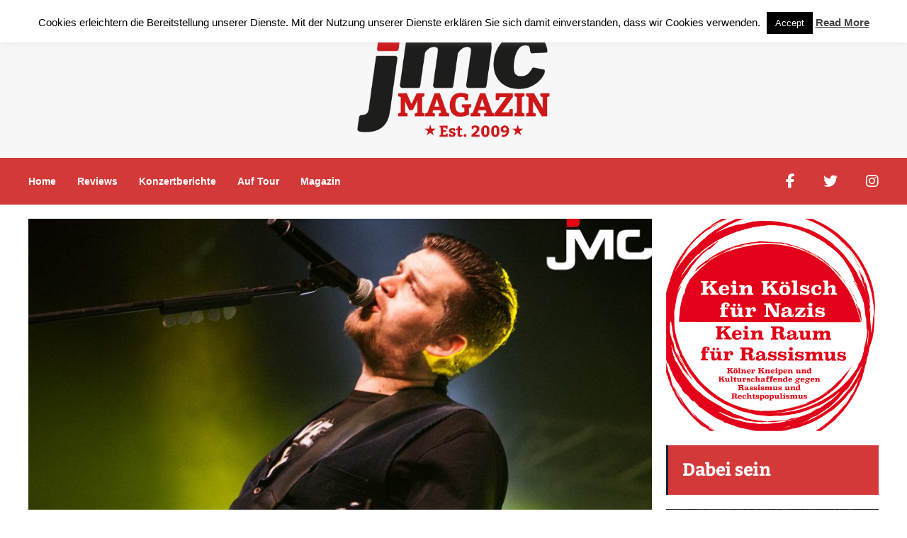

--- FILE ---
content_type: text/html; charset=UTF-8
request_url: https://jmc-magazin.de/2013/12/jupiter-jones-29-12-2013-koeln-2/
body_size: 24195
content:
<!DOCTYPE html>
<html lang="de">
	<head>
    	<meta name="viewport" content="width=device-width, initial-scale=1, user-scalable=no">
        <meta charset="UTF-8">
                <link rel="pingback" href="https://jmc-magazin.de/xmlrpc.php" />
		<meta name='robots' content='index, follow, max-image-preview:large, max-snippet:-1, max-video-preview:-1' />

	<!-- This site is optimized with the Yoast SEO plugin v26.7 - https://yoast.com/wordpress/plugins/seo/ -->
	<title>Jupiter Jones, 29.12.2013, Köln</title>
	<meta name="description" content="Kurz nach Weihnachten feierten Jupiter Jones ihren Jahresabschluß mit zwei Konzerten in der Kölner Live Music Hall." />
	<link rel="canonical" href="https://jmc-magazin.de/2013/12/jupiter-jones-29-12-2013-koeln-2/" />
	<meta property="og:locale" content="de_DE" />
	<meta property="og:type" content="article" />
	<meta property="og:title" content="Jupiter Jones, 29.12.2013, Köln" />
	<meta property="og:description" content="Kurz nach Weihnachten feierten Jupiter Jones ihren Jahresabschluß mit zwei Konzerten in der Kölner Live Music Hall." />
	<meta property="og:url" content="https://jmc-magazin.de/2013/12/jupiter-jones-29-12-2013-koeln-2/" />
	<meta property="og:site_name" content="jmc Magazin" />
	<meta property="article:publisher" content="https://www.facebook.com/jmc.DasMagazin/" />
	<meta property="article:published_time" content="2013-12-31T02:30:40+00:00" />
	<meta property="article:modified_time" content="2014-03-18T21:04:30+00:00" />
	<meta property="og:image" content="https://jmc-magazin.de/wp-content/uploads/2013/12/131229_jupiter_jones_berbig_18-e1388453882851.jpg" />
	<meta property="og:image:width" content="888" />
	<meta property="og:image:height" content="480" />
	<meta property="og:image:type" content="image/jpeg" />
	<meta name="author" content="Daniel Berbig" />
	<meta name="twitter:card" content="summary_large_image" />
	<meta name="twitter:creator" content="@jmcmagazin" />
	<meta name="twitter:site" content="@jmcmagazin" />
	<meta name="twitter:label1" content="Verfasst von" />
	<meta name="twitter:data1" content="Daniel Berbig" />
	<meta name="twitter:label2" content="Geschätzte Lesezeit" />
	<meta name="twitter:data2" content="1 Minute" />
	<script type="application/ld+json" class="yoast-schema-graph">{"@context":"https://schema.org","@graph":[{"@type":"Article","@id":"https://jmc-magazin.de/2013/12/jupiter-jones-29-12-2013-koeln-2/#article","isPartOf":{"@id":"https://jmc-magazin.de/2013/12/jupiter-jones-29-12-2013-koeln-2/"},"author":{"name":"Daniel Berbig","@id":"https://jmc-magazin.de/#/schema/person/70c07f64b11db7d4d3d59b311b4014ba"},"headline":"Jupiter Jones, 29.12.2013, Köln","datePublished":"2013-12-31T02:30:40+00:00","dateModified":"2014-03-18T21:04:30+00:00","mainEntityOfPage":{"@id":"https://jmc-magazin.de/2013/12/jupiter-jones-29-12-2013-koeln-2/"},"wordCount":290,"commentCount":0,"image":{"@id":"https://jmc-magazin.de/2013/12/jupiter-jones-29-12-2013-koeln-2/#primaryimage"},"thumbnailUrl":"https://jmc-magazin.de/wp-content/uploads/2013/12/131229_jupiter_jones_berbig_18-e1388453882851.jpg","keywords":["Jupiter Jones","Köln","Konzertbericht"],"articleSection":["Galerien","Konzertberichte"],"inLanguage":"de","potentialAction":[{"@type":"CommentAction","name":"Comment","target":["https://jmc-magazin.de/2013/12/jupiter-jones-29-12-2013-koeln-2/#respond"]}]},{"@type":"WebPage","@id":"https://jmc-magazin.de/2013/12/jupiter-jones-29-12-2013-koeln-2/","url":"https://jmc-magazin.de/2013/12/jupiter-jones-29-12-2013-koeln-2/","name":"Jupiter Jones, 29.12.2013, Köln","isPartOf":{"@id":"https://jmc-magazin.de/#website"},"primaryImageOfPage":{"@id":"https://jmc-magazin.de/2013/12/jupiter-jones-29-12-2013-koeln-2/#primaryimage"},"image":{"@id":"https://jmc-magazin.de/2013/12/jupiter-jones-29-12-2013-koeln-2/#primaryimage"},"thumbnailUrl":"https://jmc-magazin.de/wp-content/uploads/2013/12/131229_jupiter_jones_berbig_18-e1388453882851.jpg","datePublished":"2013-12-31T02:30:40+00:00","dateModified":"2014-03-18T21:04:30+00:00","author":{"@id":"https://jmc-magazin.de/#/schema/person/70c07f64b11db7d4d3d59b311b4014ba"},"description":"Kurz nach Weihnachten feierten Jupiter Jones ihren Jahresabschluß mit zwei Konzerten in der Kölner Live Music Hall.","breadcrumb":{"@id":"https://jmc-magazin.de/2013/12/jupiter-jones-29-12-2013-koeln-2/#breadcrumb"},"inLanguage":"de","potentialAction":[{"@type":"ReadAction","target":["https://jmc-magazin.de/2013/12/jupiter-jones-29-12-2013-koeln-2/"]}]},{"@type":"ImageObject","inLanguage":"de","@id":"https://jmc-magazin.de/2013/12/jupiter-jones-29-12-2013-koeln-2/#primaryimage","url":"https://jmc-magazin.de/wp-content/uploads/2013/12/131229_jupiter_jones_berbig_18-e1388453882851.jpg","contentUrl":"https://jmc-magazin.de/wp-content/uploads/2013/12/131229_jupiter_jones_berbig_18-e1388453882851.jpg","width":888,"height":480},{"@type":"BreadcrumbList","@id":"https://jmc-magazin.de/2013/12/jupiter-jones-29-12-2013-koeln-2/#breadcrumb","itemListElement":[{"@type":"ListItem","position":1,"name":"Startseite","item":"https://jmc-magazin.de/"},{"@type":"ListItem","position":2,"name":"Jupiter Jones, 29.12.2013, Köln"}]},{"@type":"WebSite","@id":"https://jmc-magazin.de/#website","url":"https://jmc-magazin.de/","name":"jmc Magazin","description":"journal for music and culture","potentialAction":[{"@type":"SearchAction","target":{"@type":"EntryPoint","urlTemplate":"https://jmc-magazin.de/?s={search_term_string}"},"query-input":{"@type":"PropertyValueSpecification","valueRequired":true,"valueName":"search_term_string"}}],"inLanguage":"de"},{"@type":"Person","@id":"https://jmc-magazin.de/#/schema/person/70c07f64b11db7d4d3d59b311b4014ba","name":"Daniel Berbig","image":{"@type":"ImageObject","inLanguage":"de","@id":"https://jmc-magazin.de/#/schema/person/image/","url":"https://secure.gravatar.com/avatar/aab32d879d5d3221b7f83099cb1cf16beef27d6ee3165767c62706256e8f5f41?s=96&d=mm&r=g","contentUrl":"https://secure.gravatar.com/avatar/aab32d879d5d3221b7f83099cb1cf16beef27d6ee3165767c62706256e8f5f41?s=96&d=mm&r=g","caption":"Daniel Berbig"},"description":"Daniel Berbig, Jahrgang 1975, freier Fotojournalist in Köln, fotografiert seit 2009 schwerpunktmäßig Konzerte sowie Künstler der hiesigen und überregionalen Kulturszene. Job bei jmc: Magazinleitung, Fotoredaktion","url":"https://jmc-magazin.de/author/daniel-berbig/"}]}</script>
	<!-- / Yoast SEO plugin. -->


<link rel='dns-prefetch' href='//hb.wpmucdn.com' />
<link href='//hb.wpmucdn.com' rel='preconnect' />
<link rel="alternate" type="application/rss+xml" title="jmc Magazin &raquo; Feed" href="https://jmc-magazin.de/feed/" />
<link rel="alternate" type="application/rss+xml" title="jmc Magazin &raquo; Kommentar-Feed" href="https://jmc-magazin.de/comments/feed/" />
<link rel="alternate" title="oEmbed (JSON)" type="application/json+oembed" href="https://jmc-magazin.de/wp-json/oembed/1.0/embed?url=https%3A%2F%2Fjmc-magazin.de%2F2013%2F12%2Fjupiter-jones-29-12-2013-koeln-2%2F" />
<link rel="alternate" title="oEmbed (XML)" type="text/xml+oembed" href="https://jmc-magazin.de/wp-json/oembed/1.0/embed?url=https%3A%2F%2Fjmc-magazin.de%2F2013%2F12%2Fjupiter-jones-29-12-2013-koeln-2%2F&#038;format=xml" />
<style id='wp-img-auto-sizes-contain-inline-css' type='text/css'>
img:is([sizes=auto i],[sizes^="auto," i]){contain-intrinsic-size:3000px 1500px}
/*# sourceURL=wp-img-auto-sizes-contain-inline-css */
</style>
<link rel='stylesheet' id='dashicons-css' href='https://hb.wpmucdn.com/jmc-magazin.de/8e4c5b74-39d5-4251-a70a-3b710d8e9995.css' type='text/css' media='all' />
<link rel='stylesheet' id='post-views-counter-frontend-css' href='https://hb.wpmucdn.com/jmc-magazin.de/6b9155be-3e2c-4a37-9db2-341db61386f1.css' type='text/css' media='all' />
<style id='wp-emoji-styles-inline-css' type='text/css'>

	img.wp-smiley, img.emoji {
		display: inline !important;
		border: none !important;
		box-shadow: none !important;
		height: 1em !important;
		width: 1em !important;
		margin: 0 0.07em !important;
		vertical-align: -0.1em !important;
		background: none !important;
		padding: 0 !important;
	}
/*# sourceURL=wp-emoji-styles-inline-css */
</style>
<style id='wp-block-library-inline-css' type='text/css'>
:root{--wp-block-synced-color:#7a00df;--wp-block-synced-color--rgb:122,0,223;--wp-bound-block-color:var(--wp-block-synced-color);--wp-editor-canvas-background:#ddd;--wp-admin-theme-color:#007cba;--wp-admin-theme-color--rgb:0,124,186;--wp-admin-theme-color-darker-10:#006ba1;--wp-admin-theme-color-darker-10--rgb:0,107,160.5;--wp-admin-theme-color-darker-20:#005a87;--wp-admin-theme-color-darker-20--rgb:0,90,135;--wp-admin-border-width-focus:2px}@media (min-resolution:192dpi){:root{--wp-admin-border-width-focus:1.5px}}.wp-element-button{cursor:pointer}:root .has-very-light-gray-background-color{background-color:#eee}:root .has-very-dark-gray-background-color{background-color:#313131}:root .has-very-light-gray-color{color:#eee}:root .has-very-dark-gray-color{color:#313131}:root .has-vivid-green-cyan-to-vivid-cyan-blue-gradient-background{background:linear-gradient(135deg,#00d084,#0693e3)}:root .has-purple-crush-gradient-background{background:linear-gradient(135deg,#34e2e4,#4721fb 50%,#ab1dfe)}:root .has-hazy-dawn-gradient-background{background:linear-gradient(135deg,#faaca8,#dad0ec)}:root .has-subdued-olive-gradient-background{background:linear-gradient(135deg,#fafae1,#67a671)}:root .has-atomic-cream-gradient-background{background:linear-gradient(135deg,#fdd79a,#004a59)}:root .has-nightshade-gradient-background{background:linear-gradient(135deg,#330968,#31cdcf)}:root .has-midnight-gradient-background{background:linear-gradient(135deg,#020381,#2874fc)}:root{--wp--preset--font-size--normal:16px;--wp--preset--font-size--huge:42px}.has-regular-font-size{font-size:1em}.has-larger-font-size{font-size:2.625em}.has-normal-font-size{font-size:var(--wp--preset--font-size--normal)}.has-huge-font-size{font-size:var(--wp--preset--font-size--huge)}.has-text-align-center{text-align:center}.has-text-align-left{text-align:left}.has-text-align-right{text-align:right}.has-fit-text{white-space:nowrap!important}#end-resizable-editor-section{display:none}.aligncenter{clear:both}.items-justified-left{justify-content:flex-start}.items-justified-center{justify-content:center}.items-justified-right{justify-content:flex-end}.items-justified-space-between{justify-content:space-between}.screen-reader-text{border:0;clip-path:inset(50%);height:1px;margin:-1px;overflow:hidden;padding:0;position:absolute;width:1px;word-wrap:normal!important}.screen-reader-text:focus{background-color:#ddd;clip-path:none;color:#444;display:block;font-size:1em;height:auto;left:5px;line-height:normal;padding:15px 23px 14px;text-decoration:none;top:5px;width:auto;z-index:100000}html :where(.has-border-color){border-style:solid}html :where([style*=border-top-color]){border-top-style:solid}html :where([style*=border-right-color]){border-right-style:solid}html :where([style*=border-bottom-color]){border-bottom-style:solid}html :where([style*=border-left-color]){border-left-style:solid}html :where([style*=border-width]){border-style:solid}html :where([style*=border-top-width]){border-top-style:solid}html :where([style*=border-right-width]){border-right-style:solid}html :where([style*=border-bottom-width]){border-bottom-style:solid}html :where([style*=border-left-width]){border-left-style:solid}html :where(img[class*=wp-image-]){height:auto;max-width:100%}:where(figure){margin:0 0 1em}html :where(.is-position-sticky){--wp-admin--admin-bar--position-offset:var(--wp-admin--admin-bar--height,0px)}@media screen and (max-width:600px){html :where(.is-position-sticky){--wp-admin--admin-bar--position-offset:0px}}

/*# sourceURL=wp-block-library-inline-css */
</style><style id='global-styles-inline-css' type='text/css'>
:root{--wp--preset--aspect-ratio--square: 1;--wp--preset--aspect-ratio--4-3: 4/3;--wp--preset--aspect-ratio--3-4: 3/4;--wp--preset--aspect-ratio--3-2: 3/2;--wp--preset--aspect-ratio--2-3: 2/3;--wp--preset--aspect-ratio--16-9: 16/9;--wp--preset--aspect-ratio--9-16: 9/16;--wp--preset--color--black: #000000;--wp--preset--color--cyan-bluish-gray: #abb8c3;--wp--preset--color--white: #ffffff;--wp--preset--color--pale-pink: #f78da7;--wp--preset--color--vivid-red: #cf2e2e;--wp--preset--color--luminous-vivid-orange: #ff6900;--wp--preset--color--luminous-vivid-amber: #fcb900;--wp--preset--color--light-green-cyan: #7bdcb5;--wp--preset--color--vivid-green-cyan: #00d084;--wp--preset--color--pale-cyan-blue: #8ed1fc;--wp--preset--color--vivid-cyan-blue: #0693e3;--wp--preset--color--vivid-purple: #9b51e0;--wp--preset--gradient--vivid-cyan-blue-to-vivid-purple: linear-gradient(135deg,rgb(6,147,227) 0%,rgb(155,81,224) 100%);--wp--preset--gradient--light-green-cyan-to-vivid-green-cyan: linear-gradient(135deg,rgb(122,220,180) 0%,rgb(0,208,130) 100%);--wp--preset--gradient--luminous-vivid-amber-to-luminous-vivid-orange: linear-gradient(135deg,rgb(252,185,0) 0%,rgb(255,105,0) 100%);--wp--preset--gradient--luminous-vivid-orange-to-vivid-red: linear-gradient(135deg,rgb(255,105,0) 0%,rgb(207,46,46) 100%);--wp--preset--gradient--very-light-gray-to-cyan-bluish-gray: linear-gradient(135deg,rgb(238,238,238) 0%,rgb(169,184,195) 100%);--wp--preset--gradient--cool-to-warm-spectrum: linear-gradient(135deg,rgb(74,234,220) 0%,rgb(151,120,209) 20%,rgb(207,42,186) 40%,rgb(238,44,130) 60%,rgb(251,105,98) 80%,rgb(254,248,76) 100%);--wp--preset--gradient--blush-light-purple: linear-gradient(135deg,rgb(255,206,236) 0%,rgb(152,150,240) 100%);--wp--preset--gradient--blush-bordeaux: linear-gradient(135deg,rgb(254,205,165) 0%,rgb(254,45,45) 50%,rgb(107,0,62) 100%);--wp--preset--gradient--luminous-dusk: linear-gradient(135deg,rgb(255,203,112) 0%,rgb(199,81,192) 50%,rgb(65,88,208) 100%);--wp--preset--gradient--pale-ocean: linear-gradient(135deg,rgb(255,245,203) 0%,rgb(182,227,212) 50%,rgb(51,167,181) 100%);--wp--preset--gradient--electric-grass: linear-gradient(135deg,rgb(202,248,128) 0%,rgb(113,206,126) 100%);--wp--preset--gradient--midnight: linear-gradient(135deg,rgb(2,3,129) 0%,rgb(40,116,252) 100%);--wp--preset--font-size--small: 13px;--wp--preset--font-size--medium: 20px;--wp--preset--font-size--large: 36px;--wp--preset--font-size--x-large: 42px;--wp--preset--spacing--20: 0.44rem;--wp--preset--spacing--30: 0.67rem;--wp--preset--spacing--40: 1rem;--wp--preset--spacing--50: 1.5rem;--wp--preset--spacing--60: 2.25rem;--wp--preset--spacing--70: 3.38rem;--wp--preset--spacing--80: 5.06rem;--wp--preset--shadow--natural: 6px 6px 9px rgba(0, 0, 0, 0.2);--wp--preset--shadow--deep: 12px 12px 50px rgba(0, 0, 0, 0.4);--wp--preset--shadow--sharp: 6px 6px 0px rgba(0, 0, 0, 0.2);--wp--preset--shadow--outlined: 6px 6px 0px -3px rgb(255, 255, 255), 6px 6px rgb(0, 0, 0);--wp--preset--shadow--crisp: 6px 6px 0px rgb(0, 0, 0);}:where(.is-layout-flex){gap: 0.5em;}:where(.is-layout-grid){gap: 0.5em;}body .is-layout-flex{display: flex;}.is-layout-flex{flex-wrap: wrap;align-items: center;}.is-layout-flex > :is(*, div){margin: 0;}body .is-layout-grid{display: grid;}.is-layout-grid > :is(*, div){margin: 0;}:where(.wp-block-columns.is-layout-flex){gap: 2em;}:where(.wp-block-columns.is-layout-grid){gap: 2em;}:where(.wp-block-post-template.is-layout-flex){gap: 1.25em;}:where(.wp-block-post-template.is-layout-grid){gap: 1.25em;}.has-black-color{color: var(--wp--preset--color--black) !important;}.has-cyan-bluish-gray-color{color: var(--wp--preset--color--cyan-bluish-gray) !important;}.has-white-color{color: var(--wp--preset--color--white) !important;}.has-pale-pink-color{color: var(--wp--preset--color--pale-pink) !important;}.has-vivid-red-color{color: var(--wp--preset--color--vivid-red) !important;}.has-luminous-vivid-orange-color{color: var(--wp--preset--color--luminous-vivid-orange) !important;}.has-luminous-vivid-amber-color{color: var(--wp--preset--color--luminous-vivid-amber) !important;}.has-light-green-cyan-color{color: var(--wp--preset--color--light-green-cyan) !important;}.has-vivid-green-cyan-color{color: var(--wp--preset--color--vivid-green-cyan) !important;}.has-pale-cyan-blue-color{color: var(--wp--preset--color--pale-cyan-blue) !important;}.has-vivid-cyan-blue-color{color: var(--wp--preset--color--vivid-cyan-blue) !important;}.has-vivid-purple-color{color: var(--wp--preset--color--vivid-purple) !important;}.has-black-background-color{background-color: var(--wp--preset--color--black) !important;}.has-cyan-bluish-gray-background-color{background-color: var(--wp--preset--color--cyan-bluish-gray) !important;}.has-white-background-color{background-color: var(--wp--preset--color--white) !important;}.has-pale-pink-background-color{background-color: var(--wp--preset--color--pale-pink) !important;}.has-vivid-red-background-color{background-color: var(--wp--preset--color--vivid-red) !important;}.has-luminous-vivid-orange-background-color{background-color: var(--wp--preset--color--luminous-vivid-orange) !important;}.has-luminous-vivid-amber-background-color{background-color: var(--wp--preset--color--luminous-vivid-amber) !important;}.has-light-green-cyan-background-color{background-color: var(--wp--preset--color--light-green-cyan) !important;}.has-vivid-green-cyan-background-color{background-color: var(--wp--preset--color--vivid-green-cyan) !important;}.has-pale-cyan-blue-background-color{background-color: var(--wp--preset--color--pale-cyan-blue) !important;}.has-vivid-cyan-blue-background-color{background-color: var(--wp--preset--color--vivid-cyan-blue) !important;}.has-vivid-purple-background-color{background-color: var(--wp--preset--color--vivid-purple) !important;}.has-black-border-color{border-color: var(--wp--preset--color--black) !important;}.has-cyan-bluish-gray-border-color{border-color: var(--wp--preset--color--cyan-bluish-gray) !important;}.has-white-border-color{border-color: var(--wp--preset--color--white) !important;}.has-pale-pink-border-color{border-color: var(--wp--preset--color--pale-pink) !important;}.has-vivid-red-border-color{border-color: var(--wp--preset--color--vivid-red) !important;}.has-luminous-vivid-orange-border-color{border-color: var(--wp--preset--color--luminous-vivid-orange) !important;}.has-luminous-vivid-amber-border-color{border-color: var(--wp--preset--color--luminous-vivid-amber) !important;}.has-light-green-cyan-border-color{border-color: var(--wp--preset--color--light-green-cyan) !important;}.has-vivid-green-cyan-border-color{border-color: var(--wp--preset--color--vivid-green-cyan) !important;}.has-pale-cyan-blue-border-color{border-color: var(--wp--preset--color--pale-cyan-blue) !important;}.has-vivid-cyan-blue-border-color{border-color: var(--wp--preset--color--vivid-cyan-blue) !important;}.has-vivid-purple-border-color{border-color: var(--wp--preset--color--vivid-purple) !important;}.has-vivid-cyan-blue-to-vivid-purple-gradient-background{background: var(--wp--preset--gradient--vivid-cyan-blue-to-vivid-purple) !important;}.has-light-green-cyan-to-vivid-green-cyan-gradient-background{background: var(--wp--preset--gradient--light-green-cyan-to-vivid-green-cyan) !important;}.has-luminous-vivid-amber-to-luminous-vivid-orange-gradient-background{background: var(--wp--preset--gradient--luminous-vivid-amber-to-luminous-vivid-orange) !important;}.has-luminous-vivid-orange-to-vivid-red-gradient-background{background: var(--wp--preset--gradient--luminous-vivid-orange-to-vivid-red) !important;}.has-very-light-gray-to-cyan-bluish-gray-gradient-background{background: var(--wp--preset--gradient--very-light-gray-to-cyan-bluish-gray) !important;}.has-cool-to-warm-spectrum-gradient-background{background: var(--wp--preset--gradient--cool-to-warm-spectrum) !important;}.has-blush-light-purple-gradient-background{background: var(--wp--preset--gradient--blush-light-purple) !important;}.has-blush-bordeaux-gradient-background{background: var(--wp--preset--gradient--blush-bordeaux) !important;}.has-luminous-dusk-gradient-background{background: var(--wp--preset--gradient--luminous-dusk) !important;}.has-pale-ocean-gradient-background{background: var(--wp--preset--gradient--pale-ocean) !important;}.has-electric-grass-gradient-background{background: var(--wp--preset--gradient--electric-grass) !important;}.has-midnight-gradient-background{background: var(--wp--preset--gradient--midnight) !important;}.has-small-font-size{font-size: var(--wp--preset--font-size--small) !important;}.has-medium-font-size{font-size: var(--wp--preset--font-size--medium) !important;}.has-large-font-size{font-size: var(--wp--preset--font-size--large) !important;}.has-x-large-font-size{font-size: var(--wp--preset--font-size--x-large) !important;}
/*# sourceURL=global-styles-inline-css */
</style>

<style id='classic-theme-styles-inline-css' type='text/css'>
/*! This file is auto-generated */
.wp-block-button__link{color:#fff;background-color:#32373c;border-radius:9999px;box-shadow:none;text-decoration:none;padding:calc(.667em + 2px) calc(1.333em + 2px);font-size:1.125em}.wp-block-file__button{background:#32373c;color:#fff;text-decoration:none}
/*# sourceURL=/wp-includes/css/classic-themes.min.css */
</style>
<link rel='stylesheet' id='cookie-law-info-css' href='https://hb.wpmucdn.com/jmc-magazin.de/333f5d5f-e945-437a-a9aa-2293bf925634.css' type='text/css' media='all' />
<link rel='stylesheet' id='cookie-law-info-gdpr-css' href='https://hb.wpmucdn.com/jmc-magazin.de/f035de50-0eb1-440e-9eb6-3b85ac8839f4.css' type='text/css' media='all' />
<link rel='stylesheet' id='ngg_trigger_buttons-css' href='https://hb.wpmucdn.com/jmc-magazin.de/5ba54423-5823-4553-86b7-b251199ccc2b.css' type='text/css' media='all' />
<link rel='stylesheet' id='simplelightbox-0-css' href='https://hb.wpmucdn.com/jmc-magazin.de/41b49985-36b0-4a0b-b8ed-aed95ad593e6.css' type='text/css' media='all' />
<link rel='stylesheet' id='fontawesome_v4_shim_style-css' href='https://hb.wpmucdn.com/jmc-magazin.de/94661ffa-a486-4b46-80d6-cffa6898ec16.css' type='text/css' media='all' />
<link rel='stylesheet' id='fontawesome-css' href='https://hb.wpmucdn.com/jmc-magazin.de/d515b2a7-7285-4be6-94f2-0781d3a51100.css' type='text/css' media='all' />
<link rel='stylesheet' id='nextgen_pagination_style-css' href='https://hb.wpmucdn.com/jmc-magazin.de/3fd2fdc4-2328-4293-84ee-353eed7a2569.css' type='text/css' media='all' />
<link rel='stylesheet' id='nextgen_basic_thumbnails_style-css' href='https://hb.wpmucdn.com/jmc-magazin.de/1b1b7483-f608-4d3e-ae24-3990e5d88232.css' type='text/css' media='all' />
<link rel='stylesheet' id='hunted-parent-css' href='https://hb.wpmucdn.com/jmc-magazin.de/83b70465-536b-4993-88f6-ee46cdc23d67.css' type='text/css' media='all' />
<link rel='stylesheet' id='hunted-fonts-css' href='https://jmc-magazin.de/wp-content/uploads/fonts/6d98264ec190470bfa310431d2e93036/font.css?v=1686290690' type='text/css' media='all' />
<link rel='stylesheet' id='normalize-css' href='https://hb.wpmucdn.com/jmc-magazin.de/eb83f25c-bd3e-46c3-862a-1c1e52b8258a.css' type='text/css' media='all' />
<link rel='stylesheet' id='hunted-style-css' href='https://hb.wpmucdn.com/jmc-magazin.de/1d8189fb-3232-4467-b838-b05ae888cb47.css' type='text/css' media='all' />
<link rel='stylesheet' id='font-awesome-css' href='https://hb.wpmucdn.com/jmc-magazin.de/ac642b14-b52c-4df1-914c-c9463e10f605.css' type='text/css' media='all' />
<link rel='stylesheet' id='bxslider-css' href='https://hb.wpmucdn.com/jmc-magazin.de/6ce74164-670c-4e4f-ab9d-bc4e04b9ee9c.css' type='text/css' media='all' />
<link rel='stylesheet' id='hunted-responsive-css' href='https://hb.wpmucdn.com/jmc-magazin.de/0ac04b4f-5fda-4f3e-aa4a-035542e8382b.css' type='text/css' media='all' />
<link rel='stylesheet' id='slicknav-css' href='https://hb.wpmucdn.com/jmc-magazin.de/0d5017fa-4d05-4f91-91c2-d7553547ad9c.css' type='text/css' media='all' />
<style id='slicknav-inline-css' type='text/css'>


			body { background-color: #ffffff; }

			

			.site-mid,
			.header-widgets-container { background-color: #ffffff; }

			

			input, textarea { border-color: #CCC; background-color: #ffffff; color: #555; }
			select { background-color: #CCC; color: #555; }
			table, th, td { border-color: #CCC; }
			blockquote, pre { background-color: #162238; color: #FFF; }

			

			span.page-numbers.dots,
			span.page-numbers.current,
			.pagenavi a.page-numbers,
			.pagenavi a.page-numbers:visited,
			.page-navi-prev-badge,
			.page-navi-next-badge { color: #999; }
			.pagenavi a.page-numbers:hover { color: #d43939; }
			span.page-numbers.current { color: #CCC; }

			.pagenavi a.next.page-numbers,
			.pagenavi a.prev.page-numbers,
			.nothing-found,
			.page-404 { background-color: #ffffff; color: #999; border-color: #CCC; }
			.filter-bar { background-color: #d43939; color: #FFF; border-color: #162238; }
			.pagenavi a.next.page-numbers:hover,
			.pagenavi a.prev.page-numbers:hover { background-color: #162238; color: #FFF; border-color: #d43939; }
			#googleMap { height: 500px; }

			

				.site-mid,
				.header-widgets-container { max-width: 1240px; }

				

			article.post,
			.author-desc { background-color: #ffffff; color: #555; }

			article a,
			article a:visited,
			.author-box-outer a,
			.author-box-outer a:visited,
			.page-navi a,
			.page-navi a:visited { color: #000; }
			article a:hover,
			.author-box-outer a:hover,
			.page-navi a:hover { color: #d43939; }

			article .listing-comment a,
			article .listing-comment a:visited,
			article .listing-comment-w-o-date a,
			article .listing-comment-w-o-date a:visited,
			article .home-cat-tag-page a,
			article .home-cat-tag-page a:visited,
			.author-links a,
			.author-links a:visited { color: #999; }
			article .listing-date a,
			article .listing-date a:visited { color: #162238; }
			article .listing-date a:hover,
			article .listing-comment a:hover,
			article .listing-comment-w-o-date a:hover,
			article .home-cat-tag-page a:hover,
			a.btnReadMore,
			a.btnReadMore:visited,
			.author-links a:hover { color: #d43939; }
			a.btnReadMore:hover { color: #162238; }
			article .post-styleZ-info .table-cell-middle,
			.author-box-outer { border-color: #CCC; }
			article .home-cat-tag-page,
			.author-bar-avatar,
			.author-bar-date-views,
			.share-bar span { color: #999; }
			.header-area-date { color: #162238; }
			.author-bar-avatar,
			.hunted-sep { border-color: #d43939; }

			article.post h1, article.post h2, article.post h3, article.post h4, article.post h5, article.post h6 { color: #000; }
			.sticky-icon { background-color: #d43939; color: #FFF; }
			article .wp-caption p.wp-caption-text { background: rgba(0,0,0, 0.7); color: #FFF; }
			article .wp-caption a,
			article .wp-caption a:visited,
			blockquote a,
			blockquote a:visited { color: #d43939; }
			article .wp-caption a:hover,
			blockquote a:hover { color: #CCC; }
			.wpcf7-form p { color: #999; }

			

			.related-posts a .listing-box,
			.related-posts a:visited .listing-box { color: #000; }
			.related-posts a .listing-box .listing-date,
			.related-posts a:visited .listing-box .listing-date { color: #000; }
			.related-posts a:hover .listing-box { color: #d43939; }

			

			.comments-container { background-color: #ffffff; color: #555; }
			.comment-reply-title,
			.comments .comments-hdr { color: #000; }
			.comments a,
			.comments a:visited,
			.comment-author-name { color: #162238; }
			.comments a:hover { color: #d43939; }
			.comments-paging .page-numbers.current,
			.comment-date,
			.must-log-in,
			.logged-in-as,
			.comment-input-hdr { color: #999; }
			.comments span.page-numbers.current { color: #CCC; }
			input[type="submit"] { background-color: #FFF; color: #999; border-color: #CCC; }
			input[type="submit"]:hover { background-color: #162238; color: #FFF; border-color: #d43939; }

			.btnEdit,
			.btnReply { background-color: #FFF; border-color: #CCC; }
			a.comment-edit-link,
			a.comment-edit-link:visited,
			a.comment-reply-link,
			a.comment-reply-link:visited,
			a.comment-reply-login,
			a.comment-reply-login:visited { color: #999; }
			.btnEdit:hover,
			.btnReply:hover { background-color: #162238; border-color: #d43939; }
			a.comment-edit-link:hover,
			a.comment-reply-link:hover,
			a.comment-reply-login:hover { color: #FFF; }

			.comment-awaiting { color: #d43939; }
			.comment-text h1, .comment-text h2, .comment-text h3, .comment-text h4, .comment-text h5, .comment-text h6 { color: #000; }

			

				.top-line-outer,
				.top-line-inner { background-color: #162238; padding: 0px; }

				.top-line-container { max-width: 100%; }

			.spot-messages,
			.spot-messages a,
			.spot-messages a:visited,
			.assign-menu { color: #FFF; }

			.mobile-header,
			#sticky-menu-container { background-color: #d43939; }
			.hunted-menu-button,
			.slicknav_menu a,
			.slicknav_menu a:visited { color: #FFF; }
			.slicknav_menu a:hover { color: #162238; }
			.header-menu-touch { border-color: #FFF; }

			.logo-text a,
			.logo-text a:visited { color: #FFF; }
			h1.logo-text { font-size: 30px; }
			.mobile-header h1.logo-text,
			#sticky-menu h1.logo-text { font-size: 25px; }

			

			.header-menu-outer a,
			.header-menu-outer a:visited,
			.header-menu-outer li.nav-sep { color: #FFF; }
			.header-menu-outer a:hover { color: #d43939; }

			.site-nav2 a,
			.site-nav2 a:visited,
			.btn-to-top,
			.header-social .social-menu-item,
			.hunted-top-search-button,
			.top-search input,
			.top-search-touch input,
			.top-search-touch i { color: #FFF; }
			.site-nav2 a:hover,
			.btn-to-top:hover,
			.header-social .social-menu-item:hover,
			.hunted-top-search-button:hover { color: #162238; }
			.site-nav2 li ul { background-color: #d43939; }
			.site-nav2 li ul a,
			.site-nav2 li ul a:visited { color: #FFF; }
			.site-nav2 li ul a:hover { color: #162238; }

			.site-top-container,
			.menu-sticky,
			.top-search input,
			.top-search-touch input { background-color: #d43939; }

			

				.site-logo-outer { display: block; text-align: center; padding: 40px 0px 20px 0px; background-color: #f7f7f7; }
				.site-logo-container { display: inline-block; }

				.site-logo-container img { height: auto; }

				.site-logo-left-handler { display: inline-table; vertical-align: middle; margin: 0px; }

				.site-logo-left-handler,
				.top-extra { height: 66px; }
				.site-logo-container img { max-height: 159px; }

				

			.sticky-logo-outer,
			#sticky-menu .top-extra { height: 50px; }

			.site-top-container { padding-left: 0px; padding-right: 0px; }

			.site-top { margin-bottom: 20px; }

				.site-top { max-width: 100%; padding: 0px; }

				.site-top-container { max-width: 1240px; margin: auto; padding-left: 20px; padding-right: 20px; }
				.site-top-container-outer { background-color: #d43939; }

				@media all and (min-width: 960px) {

				#site-menu,
				#site-menu-sticky,
				#sticky-menu { display: block; }
				.mobile-header { display: none; }
				.site-top { margin-top: 0px; display: block; }
				body { margin-top: 0px; }

				.spot-messages {
					float: left;
					width: 50%;
				}

				.header-menu-outer {
					display: inline-block;
					text-align: center;
					font-size: 0;
				}

			}

			

				body { margin-top: 70px; }

				@media all and (min-width: 960px) {

					body { margin-top: 0px; }

				}

			.slider-caption,
			.slide-info-inner { color: #FFF; }
			.slider-date,
			.slider-author,
			.slider-comment-icon,
			.slider-categories { color: #CCC; }
			.slider-author-avatar { border-color: #d43939; }

			

				.slide-info-2 { max-width: 1280px; }
				.slide-info-outer { background: rgba(22,34,56,0.5); -webkit-transition: all 0.3s ease-out; transition: all 0.3s ease-out; }
				.slide-a:hover .slide-info-outer { background: rgba(22,34,56, 0.3); }

				

					.slide-text-padding-2 { padding-bottom: 45px; }

					

				.slide-container { text-align: left; }
				.slide-info-inner { vertical-align: bottom; }
				.slide-text { max-width: 700px; }

				@media all and (min-width: 480px) {

					.slider-caption { font-size: 16px; line-height: 1.5em; }

				}

				@media all and (min-width: 640px) {

					.slider-header { font-size: 60px; line-height: 1.1em; }
					.slider-caption { font-size: 20px; line-height: 1.2em; }
					.slide-text-outer { border: none; padding: 0px; margin: 0px; }

				}

				

				.hunted-slider-container .bx-wrapper .bx-pager.bx-default-pager a { background-color: #d43939; }
				.hunted-slider-container .bx-wrapper .bx-controls-direction a,
				.hunted-slider-container .bx-wrapper .bx-controls-direction a:visited { color: #d43939; }
				.hunted-slider-container .bx-wrapper .bx-controls-direction a:hover { color: #FFF; }

				

				.bx-wrapper .bx-pager.bx-default-pager a { width: 10px; height: 10px; -moz-border-radius: 5px; -webkit-border-radius: 5px; border-radius: 5px; }

				

				.bx-wrapper .bx-pager { text-align: right; padding-right: 20px; }
				.bx-wrapper .bx-pager.bx-default-pager a { text-indent: 9999px; }

				@media all and (min-width: 640px) {

						.bx-pager-outer { max-width: 1200px; }
						.bx-wrapper .bx-pager { padding-right: 35px; }

						}

				.hunted-slider-container { display: block; }

				

			.widget-item h2,
			.widget-view-all { color: #162238; background-color: #CCC; border-color: #d43939; }
			.widget-view-all:hover { color: #FFF; background-color: #000; }

			.widget-item { background-color: #ffffff; color: #555; border-bottom-color: #CCC; }
			.widget-item a,
			.hunted-post-widget .post-styleZ { color: #000; }
			.widget-item .table-cell-middle,
			.hunted-post-widget .post-styleZ .table-cell-middle { border-bottom-color: #CCC; }
			.widget-item a:hover,
			.hunted-post-widget .post-styleZ:hover { color: #d43939; }

			.widget-item .wp-tag-cloud li { background-color: #ffffff; border-color: #CCC; }
			.widget-item .wp-tag-cloud li a { color: #999; }
			.widget-item .wp-tag-cloud li:hover { background-color: #162238; border-color: #d43939; }
			.widget-item .wp-tag-cloud li:hover a { color: #FFF; }

			.social-widget-outer { background-color: #d43939; }
			.social-widget li a,
			.social-widget li a:hover { color: #FFF; }

			.search-widget-inner { border-bottom-color: #CCC; }
			.search-widget-s-icon,
			.search-widget-s-pro-icon { color: #d43939; }
			.search-widget-s-icon:hover,
			.search-widget-s-pro-icon:hover { color: #162238; }
			.search-widget-input { background-color: #ffffff !important; color: #000 !important; }

			.hunted-posts-widget .listing-date { color: #162238; }
			.hunted-posts-widget .listing-comment,
			.hunted-posts-widget .listing-comment-w-o-date,
			.post-styleZ-info .sponsored-post { color: #999; }
			.recent-comment-author { color: #999; }

			.footer-box-inner { max-width: 1240px; }.footer-bottom { max-width: 1240px; }

			.footer-box-outer { background-color: #162238; }

			.footer-bottom-outer { background-color: #CCC; }
			.footer-bottom-outer a,
			.footer-menu-outer li.nav-sep,
			.footer-text,
			.footer-menu-outer .assign-menu { color: #999; }
			.footer-bottom-outer a:hover { color: #d43939; }

			.widget-item-footer h2 { color: #FFF  border-color: #d43939; }

			.widget-item-footer { color: #CCC; }
			.widget-item-footer a,
			.footer-widget-area .hunted-post-widget .post-styleZ { color: #FFF; }
			.widget-item-footer a:hover,
			.footer-widget-area .hunted-post-widget .post-styleZ:hover { color: #d43939; }

			.widget-item-footer .wp-tag-cloud li { background-color: #162238; border-color: #FFF; }
			.widget-item-footer .wp-tag-cloud li a { color: #FFF; }
			.widget-item-footer .wp-tag-cloud li:hover { background-color: #FFF; border-color: #d43939; }
			.widget-item-footer .wp-tag-cloud li:hover a { color: #d43939; }

			.widget-item-footer input, .widget-item-footer textarea { border-color: #FFF; background-color: #162238; color: #555; }
			.widget-item-footer select { background-color: #FFF; color: #555; }

			.footer-widget-area .search-widget-s-icon:hover,
			.footer-widget-area .search-widget-s-pro-icon:hover { color: #FFF; }
			.footer-widget-area .search-widget-input { background-color: #162238 !important; color: #FFF !important; }

			.footer-widget-area .hunted-posts-widget .listing-date { color: #CCC; }

			

				@media all and (min-width: 640px) { .leaderboard-responsive.leaderboard-full { display: block; } }
				@media all and (min-width: 960px) { .leaderboard-responsive.leaderboard-among { display: block; } }

				

			.mc4wp-form input[type="submit"] { background-color: #FFF; color: #999; border-color: #CCC; }
			.mc4wp-form input[type="submit"]:hover { background-color: #162238; color: #FFF; border-color: #d43939; }

			.widget-item-footer .mc4wp-form input[type="submit"] { background-color: #162238; color: #FFF; border-color: #FFF; }
			.widget-item-footer .mc4wp-form input[type="submit"]:hover { background-color: #FFF; color: #d43939; border-color: #d43939; }

			.newsletter-bar { background-color: #d43939; color: #FFF; }
			.newsletter-bar .mc4wp-form input[type="text"],
			.newsletter-bar .mc4wp-form input[type="email"] { border-color: #FFF; color: #FFF; }
			.newsletter-bar .mc4wp-form input[type="submit"] { background-color: #162238; border-color: #FFF; color: #FFF; }
			.newsletter-bar .mc4wp-form input[type="submit"]:hover { background-color: #d43939; }
			.newsletter-bar ::-webkit-input-placeholder {
				color: #FFF
			}
			.newsletter-bar :-moz-placeholder {
			   color: #FFF
			   opacity: 1;
			}
			.newsletter-bar ::-moz-placeholder {
			   color: #FFF
			   opacity: 1;
			}
			.newsletter-bar :-ms-input-placeholder {
			   color: #FFF
			}

			

			.hunted-font-1, .comment-reply-title, .widget_search .widget-item-inner, .widget_rss .widget-item-inner ul li a.rsswidget, .widget_recent_entries .widget-item-inner {
				font-family: "Kadwa", serif;
				letter-spacing: -0.02em;
			}

			.hunted-font-2, .comment-form input, .comment-form textarea, .comment-form p.comment-subscription-form, blockquote, .widget_rss cite, .widget_text .widget-item-inner, .widget_rss .widget-item-inner, .widget_tag_cloud .widget-item-inner, .newsletter-bar .mc4wp-form, .wpcf7-form input, .wpcf7-form textarea, .widget_mc4wp_form_widget, .mc4wp-form, p.comment-form-cookies-consent label[for="wp-comment-cookies-consent"] {
				font-family: "Roboto", sans-serif;
			}

			.hunted-font-3, .footer-nav, .rss-date, input[type="submit"], .wpcf7-form p, .widget_categories .widget-item-inner, .widget_archive .widget-item-inner, .widget_pages .widget-item-inner, .widget_meta .widget-item-inner, .widget_nav_menu .widget-item-inner, .widget_recent_comments .widget-item-inner, .widget_calendar .widget-item-inner {
				
			}

			

			.wp-block-pullquote { border-color: #d43939; }
			.wp-block-pullquote.is-style-default { background-color: #162238; color: #FFF; }

			.wp-block-verse,
			.wp-block-pullquote blockquote,
			.wp-block-pullquote cite { font-family: "Kadwa", serif;; }

			.wp-block-image figcaption,
			.wp-block-embed figcaption,
			.wp-block-audio figcaption,
			.wp-block-video figcaption,
			.wp-block-latest-posts time { color: #999; }

			.wp-block-table td,
			.wp-block-separator { border-color: #999; }

			.wp-block-media-text { color: #000; }

			.wp-block-verse,
			.wp-block-code,
			.wp-block-preformatted { background-color: #ffffff; color: #555; }

			.post-views {
display: none;
}
/*# sourceURL=slicknav-inline-css */
</style>
<script type="text/javascript" src="https://hb.wpmucdn.com/jmc-magazin.de/05b3c6f6-38c1-4ca9-b7d9-c20921fbbc76.js" id="jquery-core-js"></script>
<script type="text/javascript" src="https://hb.wpmucdn.com/jmc-magazin.de/506670fb-b538-4b06-a69c-23d6b9696cd5.js" id="jquery-migrate-js"></script>
<script type="text/javascript" id="cookie-law-info-js-extra">
/* <![CDATA[ */
var Cli_Data = {"nn_cookie_ids":[],"cookielist":[],"non_necessary_cookies":[],"ccpaEnabled":"","ccpaRegionBased":"","ccpaBarEnabled":"","strictlyEnabled":["necessary","obligatoire"],"ccpaType":"ccpa_gdpr","js_blocking":"","custom_integration":"","triggerDomRefresh":"","secure_cookies":""};
var cli_cookiebar_settings = {"animate_speed_hide":"500","animate_speed_show":"500","background":"#fff","border":"#444","border_on":"","button_1_button_colour":"#000","button_1_button_hover":"#000000","button_1_link_colour":"#fff","button_1_as_button":"1","button_1_new_win":"","button_2_button_colour":"#333","button_2_button_hover":"#292929","button_2_link_colour":"#444","button_2_as_button":"","button_2_hidebar":"","button_3_button_colour":"#000","button_3_button_hover":"#000000","button_3_link_colour":"#fff","button_3_as_button":"1","button_3_new_win":"","button_4_button_colour":"#000","button_4_button_hover":"#000000","button_4_link_colour":"#fff","button_4_as_button":"1","button_7_button_colour":"#61a229","button_7_button_hover":"#4e8221","button_7_link_colour":"#fff","button_7_as_button":"1","button_7_new_win":"","font_family":"inherit","header_fix":"","notify_animate_hide":"1","notify_animate_show":"1","notify_div_id":"#cookie-law-info-bar","notify_position_horizontal":"right","notify_position_vertical":"top","scroll_close":"","scroll_close_reload":"","accept_close_reload":"","reject_close_reload":"","showagain_tab":"1","showagain_background":"#fff","showagain_border":"#000","showagain_div_id":"#cookie-law-info-again","showagain_x_position":"100px","text":"#000","show_once_yn":"","show_once":"10000","logging_on":"","as_popup":"","popup_overlay":"1","bar_heading_text":"","cookie_bar_as":"banner","popup_showagain_position":"bottom-right","widget_position":"left"};
var log_object = {"ajax_url":"https://jmc-magazin.de/wp-admin/admin-ajax.php"};
//# sourceURL=cookie-law-info-js-extra
/* ]]> */
</script>
<script type="text/javascript" src="https://hb.wpmucdn.com/jmc-magazin.de/d65975e6-3535-4869-b3e5-05b86e8d2892.js" id="cookie-law-info-js"></script>
<script type="text/javascript" id="photocrati_ajax-js-extra">
/* <![CDATA[ */
var photocrati_ajax = {"url":"https://jmc-magazin.de/index.php?photocrati_ajax=1","rest_url":"https://jmc-magazin.de/wp-json/","wp_home_url":"https://jmc-magazin.de","wp_site_url":"https://jmc-magazin.de","wp_root_url":"https://jmc-magazin.de","wp_plugins_url":"https://jmc-magazin.de/wp-content/plugins","wp_content_url":"https://jmc-magazin.de/wp-content","wp_includes_url":"https://jmc-magazin.de/wp-includes/","ngg_param_slug":"nggallery","rest_nonce":"5eebb98f5d"};
//# sourceURL=photocrati_ajax-js-extra
/* ]]> */
</script>
<script type="text/javascript" src="https://hb.wpmucdn.com/jmc-magazin.de/354a1afd-1062-47a2-a900-525efd6e9a97.js" id="photocrati_ajax-js"></script>
<script type="text/javascript" src="https://hb.wpmucdn.com/jmc-magazin.de/db8e5163-853e-4576-a478-92e2622d1edd.js" id="fontawesome_v4_shim-js"></script>
<script type="text/javascript" defer crossorigin="anonymous" data-auto-replace-svg="false" data-keep-original-source="false" data-search-pseudo-elements src="https://jmc-magazin.de/wp-content/plugins/nextgen-gallery/static/FontAwesome/js/all.min.js?ver=5.3.1" id="fontawesome-js"></script>
<script type="text/javascript" src="https://hb.wpmucdn.com/jmc-magazin.de/547d4898-d637-4a98-b1c9-932e71c79919.js" id="nextgen_basic_thumbnails_script-js"></script>
<link rel="https://api.w.org/" href="https://jmc-magazin.de/wp-json/" /><link rel="alternate" title="JSON" type="application/json" href="https://jmc-magazin.de/wp-json/wp/v2/posts/38283" /><link rel="EditURI" type="application/rsd+xml" title="RSD" href="https://jmc-magazin.de/xmlrpc.php?rsd" />
<meta name="generator" content="WordPress 6.9" />
<link rel='shortlink' href='https://jmc-magazin.de/?p=38283' />
<link rel="icon" href="https://jmc-magazin.de/wp-content/uploads/2017/01/cropped-jmc-icon-512-32x32.png" sizes="32x32" />
<link rel="icon" href="https://jmc-magazin.de/wp-content/uploads/2017/01/cropped-jmc-icon-512-192x192.png" sizes="192x192" />
<link rel="apple-touch-icon" href="https://jmc-magazin.de/wp-content/uploads/2017/01/cropped-jmc-icon-512-180x180.png" />
<meta name="msapplication-TileImage" content="https://jmc-magazin.de/wp-content/uploads/2017/01/cropped-jmc-icon-512-270x270.png" />
		<style type="text/css" id="wp-custom-css">
			div.tptn_counter, div.post-views {display:none;}
		</style>
			<link rel='stylesheet' id='shariffcss-css' href='https://hb.wpmucdn.com/jmc-magazin.de/8154439e-36ae-436a-8c1a-26bcc1193976.css' type='text/css' media='all' />
</head>

<body class="wp-singular post-template-default single single-post postid-38283 single-format-standard wp-theme-hunted wp-child-theme-hunted-child">

    <div class="body-outer">

    	<!-- Sticky Header -->
	    <div id="sticky-menu">
	<div class="sticky-menu-inner clearfix">
    	<div class="sticky-logo-outer">
			<div class="sticky-logo-container">
    			<a href="https://jmc-magazin.de/"><img alt="theme-sticky-logo-alt" src="https://jmc-magazin.de/wp-content/uploads/2017/01/jmc-logo-sticky-2.png" /></a>        	</div>
		</div>
        <div class="site-menu-outer">
            <div class="site-menu-container hunted-font-3 fw700 clearfix">
            <div class="site-nav2"><ul id="site-menu-sticky" class="menu"><li id="menu-item-51211" class="menu-item menu-item-type-custom menu-item-object-custom menu-item-51211"><a href="/">Home</a></li>
<li id="menu-item-40208" class="menu-item menu-item-type-taxonomy menu-item-object-category menu-item-has-children menu-item-40208"><a href="https://jmc-magazin.de/reviews/">Reviews</a>
<ul class="sub-menu">
	<li id="menu-item-90" class="menu-item menu-item-type-taxonomy menu-item-object-category menu-item-90"><a href="https://jmc-magazin.de/aktuelle-platten/">Aktuelle Platten</a></li>
	<li id="menu-item-203657" class="menu-item menu-item-type-taxonomy menu-item-object-category menu-item-203657"><a href="https://jmc-magazin.de/buchrezensionen/">Buchrezensionen</a></li>
	<li id="menu-item-203658" class="menu-item menu-item-type-taxonomy menu-item-object-category menu-item-203658"><a href="https://jmc-magazin.de/filmrezensionen/">Filmrezensionen</a></li>
	<li id="menu-item-91" class="menu-item menu-item-type-taxonomy menu-item-object-category menu-item-91"><a href="https://jmc-magazin.de/kurz-gesagt/">Kurz gesagt</a></li>
	<li id="menu-item-51305" class="menu-item menu-item-type-taxonomy menu-item-object-category menu-item-51305"><a href="https://jmc-magazin.de/bestenliste/">Jahresrückblick</a></li>
</ul>
</li>
<li id="menu-item-66" class="menu-item menu-item-type-taxonomy menu-item-object-category current-post-ancestor current-menu-parent current-post-parent menu-item-has-children menu-item-66"><a href="https://jmc-magazin.de/konzertberichte/">Konzertberichte</a>
<ul class="sub-menu">
	<li id="menu-item-39987" class="menu-item menu-item-type-taxonomy menu-item-object-category menu-item-39987"><a href="https://jmc-magazin.de/konzertberichte/berichte/">Berichte</a></li>
	<li id="menu-item-39988" class="menu-item menu-item-type-taxonomy menu-item-object-category current-post-ancestor current-menu-parent current-post-parent menu-item-39988"><a href="https://jmc-magazin.de/konzertberichte/galerien/">Galerien</a></li>
</ul>
</li>
<li id="menu-item-39556" class="menu-item menu-item-type-taxonomy menu-item-object-category menu-item-39556"><a href="https://jmc-magazin.de/auf-tour/">Auf Tour</a></li>
<li id="menu-item-67" class="menu-item menu-item-type-taxonomy menu-item-object-category menu-item-has-children menu-item-67"><a href="https://jmc-magazin.de/magazin/">Magazin</a>
<ul class="sub-menu">
	<li id="menu-item-68" class="menu-item menu-item-type-taxonomy menu-item-object-category menu-item-68"><a href="https://jmc-magazin.de/news/">News</a></li>
	<li id="menu-item-89" class="menu-item menu-item-type-taxonomy menu-item-object-category menu-item-89"><a href="https://jmc-magazin.de/magazin/interviews/">Interviews</a></li>
	<li id="menu-item-42397" class="menu-item menu-item-type-taxonomy menu-item-object-category menu-item-42397"><a href="https://jmc-magazin.de/magazin/bandvorstellung/">Bandvorstellung</a></li>
</ul>
</li>
</ul></div>            </div>
        </div>
                <div class="top-extra-outer"><div class="top-extra"><div class="top-extra-inner clearfix"><div class="header-social"><a class="social-menu-item" href="https://www.facebook.com/jmc.DasMagazin/" target="_blank"><i class="fa fa-facebook"></i></a><a class="social-menu-item" href="https://twitter.com/jmcmagazin" target="_blank"><i class="fa fa-twitter"></i></a><a class="social-menu-item" href="https://www.instagram.com/jmcmagazin/" target="_blank"><i class="fa fa-instagram"></i></a></div><a class="btn-to-top" href="javascript:void(0);"><i class="fa fa-chevron-up"></i></a></div></div></div>
            </div>
</div>
        <!-- /Sticky Header -->

        <!-- Mobile Header -->
				<div class="mobile-header clearfix">
					<div class="mobile-logo-outer">
						<div class="mobile-logo-container">
							<a href="https://jmc-magazin.de/"><img alt="theme-sticky-logo-alt" src="https://jmc-magazin.de/wp-content/uploads/2017/01/jmc-logo-sticky-2.png" /></a>						</div>
					</div>
					<div class="hunted-menu-button"><i class="fa fa-navicon"></i></div>
					<div id="touch-menu" class="hunted-font-3 fw700"></div>
				</div>
        <!-- /Mobile Header -->

        <div class="site-top clearfix">
            <div class="site-top-container-outer clearfix">
            	<div class="site-logo-outer">
    <header class="site-logo-container">
		                            <a href="https://jmc-magazin.de/"><img alt="theme-logo-alt" src="https://jmc-magazin.de/wp-content/uploads/2017/01/jmc-logo-2.png" /></a>
                    	</header>
    </div>
                <div class="site-top-container clearfix">
                    <div class="site-logo-left-handler"></div><div class="site-menu-outer">
    <div class="site-menu-container hunted-font-3 fw700 clearfix">
	<div class="site-nav2"><ul id="site-menu" class="menu"><li class="menu-item menu-item-type-custom menu-item-object-custom menu-item-51211"><a href="/">Home</a></li>
<li class="menu-item menu-item-type-taxonomy menu-item-object-category menu-item-has-children menu-item-40208"><a href="https://jmc-magazin.de/reviews/">Reviews</a>
<ul class="sub-menu">
	<li class="menu-item menu-item-type-taxonomy menu-item-object-category menu-item-90"><a href="https://jmc-magazin.de/aktuelle-platten/">Aktuelle Platten</a></li>
	<li class="menu-item menu-item-type-taxonomy menu-item-object-category menu-item-203657"><a href="https://jmc-magazin.de/buchrezensionen/">Buchrezensionen</a></li>
	<li class="menu-item menu-item-type-taxonomy menu-item-object-category menu-item-203658"><a href="https://jmc-magazin.de/filmrezensionen/">Filmrezensionen</a></li>
	<li class="menu-item menu-item-type-taxonomy menu-item-object-category menu-item-91"><a href="https://jmc-magazin.de/kurz-gesagt/">Kurz gesagt</a></li>
	<li class="menu-item menu-item-type-taxonomy menu-item-object-category menu-item-51305"><a href="https://jmc-magazin.de/bestenliste/">Jahresrückblick</a></li>
</ul>
</li>
<li class="menu-item menu-item-type-taxonomy menu-item-object-category current-post-ancestor current-menu-parent current-post-parent menu-item-has-children menu-item-66"><a href="https://jmc-magazin.de/konzertberichte/">Konzertberichte</a>
<ul class="sub-menu">
	<li class="menu-item menu-item-type-taxonomy menu-item-object-category menu-item-39987"><a href="https://jmc-magazin.de/konzertberichte/berichte/">Berichte</a></li>
	<li class="menu-item menu-item-type-taxonomy menu-item-object-category current-post-ancestor current-menu-parent current-post-parent menu-item-39988"><a href="https://jmc-magazin.de/konzertberichte/galerien/">Galerien</a></li>
</ul>
</li>
<li class="menu-item menu-item-type-taxonomy menu-item-object-category menu-item-39556"><a href="https://jmc-magazin.de/auf-tour/">Auf Tour</a></li>
<li class="menu-item menu-item-type-taxonomy menu-item-object-category menu-item-has-children menu-item-67"><a href="https://jmc-magazin.de/magazin/">Magazin</a>
<ul class="sub-menu">
	<li class="menu-item menu-item-type-taxonomy menu-item-object-category menu-item-68"><a href="https://jmc-magazin.de/news/">News</a></li>
	<li class="menu-item menu-item-type-taxonomy menu-item-object-category menu-item-89"><a href="https://jmc-magazin.de/magazin/interviews/">Interviews</a></li>
	<li class="menu-item menu-item-type-taxonomy menu-item-object-category menu-item-42397"><a href="https://jmc-magazin.de/magazin/bandvorstellung/">Bandvorstellung</a></li>
</ul>
</li>
</ul></div>	</div>
</div><div class="top-extra-outer"><div class="top-extra"><div class="top-extra-inner clearfix"><div class="header-social"><a class="social-menu-item" href="https://www.facebook.com/jmc.DasMagazin/" target="_blank"><i class="fa fa-facebook"></i></a><a class="social-menu-item" href="https://twitter.com/jmcmagazin" target="_blank"><i class="fa fa-twitter"></i></a><a class="social-menu-item" href="https://www.instagram.com/jmcmagazin/" target="_blank"><i class="fa fa-instagram"></i></a></div></div></div></div>				</div>
                            </div>
        </div>

        
        
        
        
        <div class="site-mid clearfix">

        	
            <div class="article-wrapper-outer">

    	<div class="clearfix main-container-sidebar">
        	<div class="clearfix site-content-sidebar">

				
<div>

    <div class="post-38283 post type-post status-publish format-standard has-post-thumbnail hentry category-galerien category-konzertberichte tag-jupiter-jones tag-koln tag-konzertbericht">

        <article class="post clearfix">

            <div class="article-outer-sidebar">
				<div class="article-inner" >
                    <div class="article-container clearfix">

                    	
							<div class="fea-img-container"><img width="888" height="480" src="https://jmc-magazin.de/wp-content/uploads/2013/12/131229_jupiter_jones_berbig_18-e1388453882851.jpg" class="attachment-post-thumbnail size-post-thumbnail wp-post-image" alt="" decoding="async" fetchpriority="high" srcset="https://jmc-magazin.de/wp-content/uploads/2013/12/131229_jupiter_jones_berbig_18-e1388453882851.jpg 888w, https://jmc-magazin.de/wp-content/uploads/2013/12/131229_jupiter_jones_berbig_18-e1388453882851-300x162.jpg 300w, https://jmc-magazin.de/wp-content/uploads/2013/12/131229_jupiter_jones_berbig_18-e1388453882851-768x415.jpg 768w" sizes="(max-width: 888px) 100vw, 888px" /></div>
                            
                            	
    <div class="header-area-sidebar">
                    <div class="author-bar hunted-font-3 fs12 fw700">
                <div class="author-bar-date-views header-area-date">31. Dezember 2013</div>                                            </div>
        
        <h1 class="header-area-title hunted-font-1 fw700">Jupiter Jones, 29.12.2013, Köln</h1>
                    <div class="author-bar-avatar hunted-font-3 fs12 fw700">by <a href="https://jmc-magazin.de/author/daniel-berbig/">Daniel Berbig</a></div>
        
            </div>

<div class="article-content-outer-sidebar">

								<div class="hunted-font-2 fs16"><p><a href="http://jmc-magazin.de/wp-content/uploads/2013/12/131229_jupiter_jones_berbig_20.jpg"><img decoding="async" src="http://jmc-magazin.de/wp-content/uploads/2013/12/131229_jupiter_jones_berbig_20-300x200.jpg" alt="131229_jupiter_jones_berbig_20" width="300" height="200" class="alignright size-medium wp-image-38286" srcset="https://jmc-magazin.de/wp-content/uploads/2013/12/131229_jupiter_jones_berbig_20-300x200.jpg 300w, https://jmc-magazin.de/wp-content/uploads/2013/12/131229_jupiter_jones_berbig_20-768x512.jpg 768w, https://jmc-magazin.de/wp-content/uploads/2013/12/131229_jupiter_jones_berbig_20-600x400.jpg 600w, https://jmc-magazin.de/wp-content/uploads/2013/12/131229_jupiter_jones_berbig_20.jpg 990w" sizes="(max-width: 300px) 100vw, 300px" /></a>Zwischen den Jahren feiert die Eifeler Band Jupiter Jones gerne in Köln. Man kennt sich, man schätzt sich. Gleich zwei Konzerte sollten es auch in diesem Jahr sein. Wie schon am Vortag bei der Akustikshow ist die Live Music Hall auch am zweiten Abend proppevoll. &#8222;Ich sag&#8217;s dir Traurigkeit, du alte Töle, heb&#8216; dein Bein mal nicht an mir. Ich brauch jetzt Licht am Ende des Tunnelblicks, brauche Breitwand-Liebe und Reserveglück&#8220; heißt es in &#8222;4-9-6 Millionen&#8220;, mit dem Jupiter Jones in den Abend starten. Dieses Motto ist Programm, die Menge vor der Absperrung lässt sich dann auch nicht lange bitten und singt und tanzt von Minute eins an mit. Erster richtiger Höhepunkt ist &#8222;Denn sie wissen, was sie tun&#8220; vom aktuellen Longplayer <a href="http://jmc-magazin.de/2013/12/jupiter-jones-das-gegenteil/">DAS GEGENTEIL VON ALLEM</a>. Natürlich haben die Jungs aber auch jede Menge Nummern aus den vier Vorängeralben im Gepäck &#8211; und so kommen auch jene Kritiker, die der Band &#8222;Sellout&#8220; vorwerfen, auf ihre Kosten. Überhaupt ist vieles beim Alten, wenn man Jupiter Jones auf der Bühne zusieht. Sänger Nicholas Müller erzählt immer noch gerne Geschichten, der Sound klingt alles andere als glattgebügelt und es macht einfach Spaß, die Gruppe zu erleben. Nach &#8222;Auf das Leben&#8220; und &#8222;Berlin&#8220; ist dann vorerst Schluss &#8211; Jupiter Jones kommen aber nochmal für vier Zugaben zurück.</p>
<p>Als die Letzten Töne von &#8222;Reiß die Trauer aus den Büchern&#8220; verklungen sind, die Lichter angehen und Jungfans und Hardliner gemeinsam nach draußen strömen ist man sich einig: Jupiter Jones waren und sind geil. Hitsingles hin oder her oder gerade deswegen.</p>
<p>Fotos: <a href="https://www.facebook.com/pages/Daniel-Berbig-Photographie/109832435766232">Daniel Berbig</a></p>
<!-- default-view.php -->
<div
	class="ngg-galleryoverview default-view
	 ngg-ajax-pagination-none	"
	id="ngg-gallery-34438faf09af354235bd8b10e48209f4-1">

		<!-- Thumbnails -->
				<div id="ngg-image-0" class="ngg-gallery-thumbnail-box
											"
			>
						<div class="ngg-gallery-thumbnail">
			<a href="https://jmc-magazin.de/wp-content/gallery/131229_jupiter_jones_koeln/131229_jupiter_jones_berbig.jpg"
				title=" "
				data-src="https://jmc-magazin.de/wp-content/gallery/131229_jupiter_jones_koeln/131229_jupiter_jones_berbig.jpg"
				data-thumbnail="https://jmc-magazin.de/wp-content/gallery/131229_jupiter_jones_koeln/thumbs/thumbs_131229_jupiter_jones_berbig.jpg"
				data-image-id="2630"
				data-title="131229_jupiter_jones_berbig"
				data-description=" "
				data-image-slug="131229_jupiter_jones_berbig"
				class="ngg-simplelightbox" rel="34438faf09af354235bd8b10e48209f4">
				<img
					title="131229_jupiter_jones_berbig"
					alt="131229_jupiter_jones_berbig"
					src="https://jmc-magazin.de/wp-content/gallery/131229_jupiter_jones_koeln/thumbs/thumbs_131229_jupiter_jones_berbig.jpg"
					width="75"
					height="56"
					style="max-width:100%;"
				/>
			</a>
		</div>
							</div>
			
				<div id="ngg-image-1" class="ngg-gallery-thumbnail-box
											"
			>
						<div class="ngg-gallery-thumbnail">
			<a href="https://jmc-magazin.de/wp-content/gallery/131229_jupiter_jones_koeln/131229_jupiter_jones_berbig_3.jpg"
				title=" "
				data-src="https://jmc-magazin.de/wp-content/gallery/131229_jupiter_jones_koeln/131229_jupiter_jones_berbig_3.jpg"
				data-thumbnail="https://jmc-magazin.de/wp-content/gallery/131229_jupiter_jones_koeln/thumbs/thumbs_131229_jupiter_jones_berbig_3.jpg"
				data-image-id="2631"
				data-title="131229_jupiter_jones_berbig_3"
				data-description=" "
				data-image-slug="131229_jupiter_jones_berbig_3"
				class="ngg-simplelightbox" rel="34438faf09af354235bd8b10e48209f4">
				<img
					title="131229_jupiter_jones_berbig_3"
					alt="131229_jupiter_jones_berbig_3"
					src="https://jmc-magazin.de/wp-content/gallery/131229_jupiter_jones_koeln/thumbs/thumbs_131229_jupiter_jones_berbig_3.jpg"
					width="75"
					height="56"
					style="max-width:100%;"
				/>
			</a>
		</div>
							</div>
			
				<div id="ngg-image-2" class="ngg-gallery-thumbnail-box
											"
			>
						<div class="ngg-gallery-thumbnail">
			<a href="https://jmc-magazin.de/wp-content/gallery/131229_jupiter_jones_koeln/131229_jupiter_jones_berbig_4.jpg"
				title=" "
				data-src="https://jmc-magazin.de/wp-content/gallery/131229_jupiter_jones_koeln/131229_jupiter_jones_berbig_4.jpg"
				data-thumbnail="https://jmc-magazin.de/wp-content/gallery/131229_jupiter_jones_koeln/thumbs/thumbs_131229_jupiter_jones_berbig_4.jpg"
				data-image-id="2632"
				data-title="131229_jupiter_jones_berbig_4"
				data-description=" "
				data-image-slug="131229_jupiter_jones_berbig_4"
				class="ngg-simplelightbox" rel="34438faf09af354235bd8b10e48209f4">
				<img
					title="131229_jupiter_jones_berbig_4"
					alt="131229_jupiter_jones_berbig_4"
					src="https://jmc-magazin.de/wp-content/gallery/131229_jupiter_jones_koeln/thumbs/thumbs_131229_jupiter_jones_berbig_4.jpg"
					width="75"
					height="56"
					style="max-width:100%;"
				/>
			</a>
		</div>
							</div>
			
				<div id="ngg-image-3" class="ngg-gallery-thumbnail-box
											"
			>
						<div class="ngg-gallery-thumbnail">
			<a href="https://jmc-magazin.de/wp-content/gallery/131229_jupiter_jones_koeln/131229_jupiter_jones_berbig_6.jpg"
				title=" "
				data-src="https://jmc-magazin.de/wp-content/gallery/131229_jupiter_jones_koeln/131229_jupiter_jones_berbig_6.jpg"
				data-thumbnail="https://jmc-magazin.de/wp-content/gallery/131229_jupiter_jones_koeln/thumbs/thumbs_131229_jupiter_jones_berbig_6.jpg"
				data-image-id="2633"
				data-title="131229_jupiter_jones_berbig_6"
				data-description=" "
				data-image-slug="131229_jupiter_jones_berbig_6"
				class="ngg-simplelightbox" rel="34438faf09af354235bd8b10e48209f4">
				<img
					title="131229_jupiter_jones_berbig_6"
					alt="131229_jupiter_jones_berbig_6"
					src="https://jmc-magazin.de/wp-content/gallery/131229_jupiter_jones_koeln/thumbs/thumbs_131229_jupiter_jones_berbig_6.jpg"
					width="75"
					height="56"
					style="max-width:100%;"
				/>
			</a>
		</div>
							</div>
			
				<div id="ngg-image-4" class="ngg-gallery-thumbnail-box
											"
			>
						<div class="ngg-gallery-thumbnail">
			<a href="https://jmc-magazin.de/wp-content/gallery/131229_jupiter_jones_koeln/131229_jupiter_jones_berbig_8.jpg"
				title=" "
				data-src="https://jmc-magazin.de/wp-content/gallery/131229_jupiter_jones_koeln/131229_jupiter_jones_berbig_8.jpg"
				data-thumbnail="https://jmc-magazin.de/wp-content/gallery/131229_jupiter_jones_koeln/thumbs/thumbs_131229_jupiter_jones_berbig_8.jpg"
				data-image-id="2634"
				data-title="131229_jupiter_jones_berbig_8"
				data-description=" "
				data-image-slug="131229_jupiter_jones_berbig_8"
				class="ngg-simplelightbox" rel="34438faf09af354235bd8b10e48209f4">
				<img
					title="131229_jupiter_jones_berbig_8"
					alt="131229_jupiter_jones_berbig_8"
					src="https://jmc-magazin.de/wp-content/gallery/131229_jupiter_jones_koeln/thumbs/thumbs_131229_jupiter_jones_berbig_8.jpg"
					width="75"
					height="56"
					style="max-width:100%;"
				/>
			</a>
		</div>
							</div>
			
				<div id="ngg-image-5" class="ngg-gallery-thumbnail-box
											"
			>
						<div class="ngg-gallery-thumbnail">
			<a href="https://jmc-magazin.de/wp-content/gallery/131229_jupiter_jones_koeln/131229_jupiter_jones_berbig_9.jpg"
				title=" "
				data-src="https://jmc-magazin.de/wp-content/gallery/131229_jupiter_jones_koeln/131229_jupiter_jones_berbig_9.jpg"
				data-thumbnail="https://jmc-magazin.de/wp-content/gallery/131229_jupiter_jones_koeln/thumbs/thumbs_131229_jupiter_jones_berbig_9.jpg"
				data-image-id="2635"
				data-title="131229_jupiter_jones_berbig_9"
				data-description=" "
				data-image-slug="131229_jupiter_jones_berbig_9"
				class="ngg-simplelightbox" rel="34438faf09af354235bd8b10e48209f4">
				<img
					title="131229_jupiter_jones_berbig_9"
					alt="131229_jupiter_jones_berbig_9"
					src="https://jmc-magazin.de/wp-content/gallery/131229_jupiter_jones_koeln/thumbs/thumbs_131229_jupiter_jones_berbig_9.jpg"
					width="75"
					height="56"
					style="max-width:100%;"
				/>
			</a>
		</div>
							</div>
			
				<div id="ngg-image-6" class="ngg-gallery-thumbnail-box
											"
			>
						<div class="ngg-gallery-thumbnail">
			<a href="https://jmc-magazin.de/wp-content/gallery/131229_jupiter_jones_koeln/131229_jupiter_jones_berbig_10.jpg"
				title=" "
				data-src="https://jmc-magazin.de/wp-content/gallery/131229_jupiter_jones_koeln/131229_jupiter_jones_berbig_10.jpg"
				data-thumbnail="https://jmc-magazin.de/wp-content/gallery/131229_jupiter_jones_koeln/thumbs/thumbs_131229_jupiter_jones_berbig_10.jpg"
				data-image-id="2636"
				data-title="131229_jupiter_jones_berbig_10"
				data-description=" "
				data-image-slug="131229_jupiter_jones_berbig_10"
				class="ngg-simplelightbox" rel="34438faf09af354235bd8b10e48209f4">
				<img
					title="131229_jupiter_jones_berbig_10"
					alt="131229_jupiter_jones_berbig_10"
					src="https://jmc-magazin.de/wp-content/gallery/131229_jupiter_jones_koeln/thumbs/thumbs_131229_jupiter_jones_berbig_10.jpg"
					width="75"
					height="56"
					style="max-width:100%;"
				/>
			</a>
		</div>
							</div>
			
				<div id="ngg-image-7" class="ngg-gallery-thumbnail-box
											"
			>
						<div class="ngg-gallery-thumbnail">
			<a href="https://jmc-magazin.de/wp-content/gallery/131229_jupiter_jones_koeln/131229_jupiter_jones_berbig_12.jpg"
				title=" "
				data-src="https://jmc-magazin.de/wp-content/gallery/131229_jupiter_jones_koeln/131229_jupiter_jones_berbig_12.jpg"
				data-thumbnail="https://jmc-magazin.de/wp-content/gallery/131229_jupiter_jones_koeln/thumbs/thumbs_131229_jupiter_jones_berbig_12.jpg"
				data-image-id="2637"
				data-title="131229_jupiter_jones_berbig_12"
				data-description=" "
				data-image-slug="131229_jupiter_jones_berbig_12"
				class="ngg-simplelightbox" rel="34438faf09af354235bd8b10e48209f4">
				<img
					title="131229_jupiter_jones_berbig_12"
					alt="131229_jupiter_jones_berbig_12"
					src="https://jmc-magazin.de/wp-content/gallery/131229_jupiter_jones_koeln/thumbs/thumbs_131229_jupiter_jones_berbig_12.jpg"
					width="75"
					height="56"
					style="max-width:100%;"
				/>
			</a>
		</div>
							</div>
			
				<div id="ngg-image-8" class="ngg-gallery-thumbnail-box
											"
			>
						<div class="ngg-gallery-thumbnail">
			<a href="https://jmc-magazin.de/wp-content/gallery/131229_jupiter_jones_koeln/131229_jupiter_jones_berbig_13.jpg"
				title=" "
				data-src="https://jmc-magazin.de/wp-content/gallery/131229_jupiter_jones_koeln/131229_jupiter_jones_berbig_13.jpg"
				data-thumbnail="https://jmc-magazin.de/wp-content/gallery/131229_jupiter_jones_koeln/thumbs/thumbs_131229_jupiter_jones_berbig_13.jpg"
				data-image-id="2638"
				data-title="131229_jupiter_jones_berbig_13"
				data-description=" "
				data-image-slug="131229_jupiter_jones_berbig_13"
				class="ngg-simplelightbox" rel="34438faf09af354235bd8b10e48209f4">
				<img
					title="131229_jupiter_jones_berbig_13"
					alt="131229_jupiter_jones_berbig_13"
					src="https://jmc-magazin.de/wp-content/gallery/131229_jupiter_jones_koeln/thumbs/thumbs_131229_jupiter_jones_berbig_13.jpg"
					width="75"
					height="56"
					style="max-width:100%;"
				/>
			</a>
		</div>
							</div>
			
				<div id="ngg-image-9" class="ngg-gallery-thumbnail-box
											"
			>
						<div class="ngg-gallery-thumbnail">
			<a href="https://jmc-magazin.de/wp-content/gallery/131229_jupiter_jones_koeln/131229_jupiter_jones_berbig_14.jpg"
				title=" "
				data-src="https://jmc-magazin.de/wp-content/gallery/131229_jupiter_jones_koeln/131229_jupiter_jones_berbig_14.jpg"
				data-thumbnail="https://jmc-magazin.de/wp-content/gallery/131229_jupiter_jones_koeln/thumbs/thumbs_131229_jupiter_jones_berbig_14.jpg"
				data-image-id="2639"
				data-title="131229_jupiter_jones_berbig_14"
				data-description=" "
				data-image-slug="131229_jupiter_jones_berbig_14"
				class="ngg-simplelightbox" rel="34438faf09af354235bd8b10e48209f4">
				<img
					title="131229_jupiter_jones_berbig_14"
					alt="131229_jupiter_jones_berbig_14"
					src="https://jmc-magazin.de/wp-content/gallery/131229_jupiter_jones_koeln/thumbs/thumbs_131229_jupiter_jones_berbig_14.jpg"
					width="75"
					height="56"
					style="max-width:100%;"
				/>
			</a>
		</div>
							</div>
			
				<div id="ngg-image-10" class="ngg-gallery-thumbnail-box
											"
			>
						<div class="ngg-gallery-thumbnail">
			<a href="https://jmc-magazin.de/wp-content/gallery/131229_jupiter_jones_koeln/131229_jupiter_jones_berbig_15.jpg"
				title=" "
				data-src="https://jmc-magazin.de/wp-content/gallery/131229_jupiter_jones_koeln/131229_jupiter_jones_berbig_15.jpg"
				data-thumbnail="https://jmc-magazin.de/wp-content/gallery/131229_jupiter_jones_koeln/thumbs/thumbs_131229_jupiter_jones_berbig_15.jpg"
				data-image-id="2640"
				data-title="131229_jupiter_jones_berbig_15"
				data-description=" "
				data-image-slug="131229_jupiter_jones_berbig_15"
				class="ngg-simplelightbox" rel="34438faf09af354235bd8b10e48209f4">
				<img
					title="131229_jupiter_jones_berbig_15"
					alt="131229_jupiter_jones_berbig_15"
					src="https://jmc-magazin.de/wp-content/gallery/131229_jupiter_jones_koeln/thumbs/thumbs_131229_jupiter_jones_berbig_15.jpg"
					width="75"
					height="56"
					style="max-width:100%;"
				/>
			</a>
		</div>
							</div>
			
				<div id="ngg-image-11" class="ngg-gallery-thumbnail-box
											"
			>
						<div class="ngg-gallery-thumbnail">
			<a href="https://jmc-magazin.de/wp-content/gallery/131229_jupiter_jones_koeln/131229_jupiter_jones_berbig_16.jpg"
				title=" "
				data-src="https://jmc-magazin.de/wp-content/gallery/131229_jupiter_jones_koeln/131229_jupiter_jones_berbig_16.jpg"
				data-thumbnail="https://jmc-magazin.de/wp-content/gallery/131229_jupiter_jones_koeln/thumbs/thumbs_131229_jupiter_jones_berbig_16.jpg"
				data-image-id="2641"
				data-title="131229_jupiter_jones_berbig_16"
				data-description=" "
				data-image-slug="131229_jupiter_jones_berbig_16"
				class="ngg-simplelightbox" rel="34438faf09af354235bd8b10e48209f4">
				<img
					title="131229_jupiter_jones_berbig_16"
					alt="131229_jupiter_jones_berbig_16"
					src="https://jmc-magazin.de/wp-content/gallery/131229_jupiter_jones_koeln/thumbs/thumbs_131229_jupiter_jones_berbig_16.jpg"
					width="75"
					height="56"
					style="max-width:100%;"
				/>
			</a>
		</div>
							</div>
			
				<div id="ngg-image-12" class="ngg-gallery-thumbnail-box
											"
			>
						<div class="ngg-gallery-thumbnail">
			<a href="https://jmc-magazin.de/wp-content/gallery/131229_jupiter_jones_koeln/131229_jupiter_jones_berbig_17.jpg"
				title=" "
				data-src="https://jmc-magazin.de/wp-content/gallery/131229_jupiter_jones_koeln/131229_jupiter_jones_berbig_17.jpg"
				data-thumbnail="https://jmc-magazin.de/wp-content/gallery/131229_jupiter_jones_koeln/thumbs/thumbs_131229_jupiter_jones_berbig_17.jpg"
				data-image-id="2642"
				data-title="131229_jupiter_jones_berbig_17"
				data-description=" "
				data-image-slug="131229_jupiter_jones_berbig_17"
				class="ngg-simplelightbox" rel="34438faf09af354235bd8b10e48209f4">
				<img
					title="131229_jupiter_jones_berbig_17"
					alt="131229_jupiter_jones_berbig_17"
					src="https://jmc-magazin.de/wp-content/gallery/131229_jupiter_jones_koeln/thumbs/thumbs_131229_jupiter_jones_berbig_17.jpg"
					width="75"
					height="56"
					style="max-width:100%;"
				/>
			</a>
		</div>
							</div>
			
				<div id="ngg-image-13" class="ngg-gallery-thumbnail-box
											"
			>
						<div class="ngg-gallery-thumbnail">
			<a href="https://jmc-magazin.de/wp-content/gallery/131229_jupiter_jones_koeln/131229_jupiter_jones_berbig_18.jpg"
				title=" "
				data-src="https://jmc-magazin.de/wp-content/gallery/131229_jupiter_jones_koeln/131229_jupiter_jones_berbig_18.jpg"
				data-thumbnail="https://jmc-magazin.de/wp-content/gallery/131229_jupiter_jones_koeln/thumbs/thumbs_131229_jupiter_jones_berbig_18.jpg"
				data-image-id="2643"
				data-title="131229_jupiter_jones_berbig_18"
				data-description=" "
				data-image-slug="131229_jupiter_jones_berbig_18"
				class="ngg-simplelightbox" rel="34438faf09af354235bd8b10e48209f4">
				<img
					title="131229_jupiter_jones_berbig_18"
					alt="131229_jupiter_jones_berbig_18"
					src="https://jmc-magazin.de/wp-content/gallery/131229_jupiter_jones_koeln/thumbs/thumbs_131229_jupiter_jones_berbig_18.jpg"
					width="75"
					height="56"
					style="max-width:100%;"
				/>
			</a>
		</div>
							</div>
			
				<div id="ngg-image-14" class="ngg-gallery-thumbnail-box
											"
			>
						<div class="ngg-gallery-thumbnail">
			<a href="https://jmc-magazin.de/wp-content/gallery/131229_jupiter_jones_koeln/131229_jupiter_jones_berbig_19.jpg"
				title=" "
				data-src="https://jmc-magazin.de/wp-content/gallery/131229_jupiter_jones_koeln/131229_jupiter_jones_berbig_19.jpg"
				data-thumbnail="https://jmc-magazin.de/wp-content/gallery/131229_jupiter_jones_koeln/thumbs/thumbs_131229_jupiter_jones_berbig_19.jpg"
				data-image-id="2644"
				data-title="131229_jupiter_jones_berbig_19"
				data-description=" "
				data-image-slug="131229_jupiter_jones_berbig_19"
				class="ngg-simplelightbox" rel="34438faf09af354235bd8b10e48209f4">
				<img
					title="131229_jupiter_jones_berbig_19"
					alt="131229_jupiter_jones_berbig_19"
					src="https://jmc-magazin.de/wp-content/gallery/131229_jupiter_jones_koeln/thumbs/thumbs_131229_jupiter_jones_berbig_19.jpg"
					width="75"
					height="56"
					style="max-width:100%;"
				/>
			</a>
		</div>
							</div>
			
				<div id="ngg-image-15" class="ngg-gallery-thumbnail-box
											"
			>
						<div class="ngg-gallery-thumbnail">
			<a href="https://jmc-magazin.de/wp-content/gallery/131229_jupiter_jones_koeln/131229_jupiter_jones_berbig_20.jpg"
				title=" "
				data-src="https://jmc-magazin.de/wp-content/gallery/131229_jupiter_jones_koeln/131229_jupiter_jones_berbig_20.jpg"
				data-thumbnail="https://jmc-magazin.de/wp-content/gallery/131229_jupiter_jones_koeln/thumbs/thumbs_131229_jupiter_jones_berbig_20.jpg"
				data-image-id="2645"
				data-title="131229_jupiter_jones_berbig_20"
				data-description=" "
				data-image-slug="131229_jupiter_jones_berbig_20"
				class="ngg-simplelightbox" rel="34438faf09af354235bd8b10e48209f4">
				<img
					title="131229_jupiter_jones_berbig_20"
					alt="131229_jupiter_jones_berbig_20"
					src="https://jmc-magazin.de/wp-content/gallery/131229_jupiter_jones_koeln/thumbs/thumbs_131229_jupiter_jones_berbig_20.jpg"
					width="75"
					height="56"
					style="max-width:100%;"
				/>
			</a>
		</div>
							</div>
			
				<div id="ngg-image-16" class="ngg-gallery-thumbnail-box
											"
			>
						<div class="ngg-gallery-thumbnail">
			<a href="https://jmc-magazin.de/wp-content/gallery/131229_jupiter_jones_koeln/131229_jupiter_jones_berbig_21.jpg"
				title=" "
				data-src="https://jmc-magazin.de/wp-content/gallery/131229_jupiter_jones_koeln/131229_jupiter_jones_berbig_21.jpg"
				data-thumbnail="https://jmc-magazin.de/wp-content/gallery/131229_jupiter_jones_koeln/thumbs/thumbs_131229_jupiter_jones_berbig_21.jpg"
				data-image-id="2646"
				data-title="131229_jupiter_jones_berbig_21"
				data-description=" "
				data-image-slug="131229_jupiter_jones_berbig_21"
				class="ngg-simplelightbox" rel="34438faf09af354235bd8b10e48209f4">
				<img
					title="131229_jupiter_jones_berbig_21"
					alt="131229_jupiter_jones_berbig_21"
					src="https://jmc-magazin.de/wp-content/gallery/131229_jupiter_jones_koeln/thumbs/thumbs_131229_jupiter_jones_berbig_21.jpg"
					width="75"
					height="56"
					style="max-width:100%;"
				/>
			</a>
		</div>
							</div>
			
				<div id="ngg-image-17" class="ngg-gallery-thumbnail-box
											"
			>
						<div class="ngg-gallery-thumbnail">
			<a href="https://jmc-magazin.de/wp-content/gallery/131229_jupiter_jones_koeln/131229_jupiter_jones_berbig_22.jpg"
				title=" "
				data-src="https://jmc-magazin.de/wp-content/gallery/131229_jupiter_jones_koeln/131229_jupiter_jones_berbig_22.jpg"
				data-thumbnail="https://jmc-magazin.de/wp-content/gallery/131229_jupiter_jones_koeln/thumbs/thumbs_131229_jupiter_jones_berbig_22.jpg"
				data-image-id="2647"
				data-title="131229_jupiter_jones_berbig_22"
				data-description=" "
				data-image-slug="131229_jupiter_jones_berbig_22"
				class="ngg-simplelightbox" rel="34438faf09af354235bd8b10e48209f4">
				<img
					title="131229_jupiter_jones_berbig_22"
					alt="131229_jupiter_jones_berbig_22"
					src="https://jmc-magazin.de/wp-content/gallery/131229_jupiter_jones_koeln/thumbs/thumbs_131229_jupiter_jones_berbig_22.jpg"
					width="75"
					height="56"
					style="max-width:100%;"
				/>
			</a>
		</div>
							</div>
			
				<div id="ngg-image-18" class="ngg-gallery-thumbnail-box
											"
			>
						<div class="ngg-gallery-thumbnail">
			<a href="https://jmc-magazin.de/wp-content/gallery/131229_jupiter_jones_koeln/131229_jupiter_jones_berbig_23.jpg"
				title=" "
				data-src="https://jmc-magazin.de/wp-content/gallery/131229_jupiter_jones_koeln/131229_jupiter_jones_berbig_23.jpg"
				data-thumbnail="https://jmc-magazin.de/wp-content/gallery/131229_jupiter_jones_koeln/thumbs/thumbs_131229_jupiter_jones_berbig_23.jpg"
				data-image-id="2648"
				data-title="131229_jupiter_jones_berbig_23"
				data-description=" "
				data-image-slug="131229_jupiter_jones_berbig_23"
				class="ngg-simplelightbox" rel="34438faf09af354235bd8b10e48209f4">
				<img
					title="131229_jupiter_jones_berbig_23"
					alt="131229_jupiter_jones_berbig_23"
					src="https://jmc-magazin.de/wp-content/gallery/131229_jupiter_jones_koeln/thumbs/thumbs_131229_jupiter_jones_berbig_23.jpg"
					width="75"
					height="56"
					style="max-width:100%;"
				/>
			</a>
		</div>
							</div>
			
				<div id="ngg-image-19" class="ngg-gallery-thumbnail-box
											"
			>
						<div class="ngg-gallery-thumbnail">
			<a href="https://jmc-magazin.de/wp-content/gallery/131229_jupiter_jones_koeln/131229_jupiter_jones_berbig_24.jpg"
				title=" "
				data-src="https://jmc-magazin.de/wp-content/gallery/131229_jupiter_jones_koeln/131229_jupiter_jones_berbig_24.jpg"
				data-thumbnail="https://jmc-magazin.de/wp-content/gallery/131229_jupiter_jones_koeln/thumbs/thumbs_131229_jupiter_jones_berbig_24.jpg"
				data-image-id="2649"
				data-title="131229_jupiter_jones_berbig_24"
				data-description=" "
				data-image-slug="131229_jupiter_jones_berbig_24"
				class="ngg-simplelightbox" rel="34438faf09af354235bd8b10e48209f4">
				<img
					title="131229_jupiter_jones_berbig_24"
					alt="131229_jupiter_jones_berbig_24"
					src="https://jmc-magazin.de/wp-content/gallery/131229_jupiter_jones_koeln/thumbs/thumbs_131229_jupiter_jones_berbig_24.jpg"
					width="75"
					height="56"
					style="max-width:100%;"
				/>
			</a>
		</div>
							</div>
			
				<div id="ngg-image-20" class="ngg-gallery-thumbnail-box
											"
			>
						<div class="ngg-gallery-thumbnail">
			<a href="https://jmc-magazin.de/wp-content/gallery/131229_jupiter_jones_koeln/131229_jupiter_jones_berbig_25.jpg"
				title=" "
				data-src="https://jmc-magazin.de/wp-content/gallery/131229_jupiter_jones_koeln/131229_jupiter_jones_berbig_25.jpg"
				data-thumbnail="https://jmc-magazin.de/wp-content/gallery/131229_jupiter_jones_koeln/thumbs/thumbs_131229_jupiter_jones_berbig_25.jpg"
				data-image-id="2650"
				data-title="131229_jupiter_jones_berbig_25"
				data-description=" "
				data-image-slug="131229_jupiter_jones_berbig_25"
				class="ngg-simplelightbox" rel="34438faf09af354235bd8b10e48209f4">
				<img
					title="131229_jupiter_jones_berbig_25"
					alt="131229_jupiter_jones_berbig_25"
					src="https://jmc-magazin.de/wp-content/gallery/131229_jupiter_jones_koeln/thumbs/thumbs_131229_jupiter_jones_berbig_25.jpg"
					width="75"
					height="56"
					style="max-width:100%;"
				/>
			</a>
		</div>
							</div>
			
				<div id="ngg-image-21" class="ngg-gallery-thumbnail-box
											"
			>
						<div class="ngg-gallery-thumbnail">
			<a href="https://jmc-magazin.de/wp-content/gallery/131229_jupiter_jones_koeln/131229_jupiter_jones_berbig_26.jpg"
				title=" "
				data-src="https://jmc-magazin.de/wp-content/gallery/131229_jupiter_jones_koeln/131229_jupiter_jones_berbig_26.jpg"
				data-thumbnail="https://jmc-magazin.de/wp-content/gallery/131229_jupiter_jones_koeln/thumbs/thumbs_131229_jupiter_jones_berbig_26.jpg"
				data-image-id="2651"
				data-title="131229_jupiter_jones_berbig_26"
				data-description=" "
				data-image-slug="131229_jupiter_jones_berbig_26"
				class="ngg-simplelightbox" rel="34438faf09af354235bd8b10e48209f4">
				<img
					title="131229_jupiter_jones_berbig_26"
					alt="131229_jupiter_jones_berbig_26"
					src="https://jmc-magazin.de/wp-content/gallery/131229_jupiter_jones_koeln/thumbs/thumbs_131229_jupiter_jones_berbig_26.jpg"
					width="75"
					height="56"
					style="max-width:100%;"
				/>
			</a>
		</div>
							</div>
			
				<div id="ngg-image-22" class="ngg-gallery-thumbnail-box
											"
			>
						<div class="ngg-gallery-thumbnail">
			<a href="https://jmc-magazin.de/wp-content/gallery/131229_jupiter_jones_koeln/131229_jupiter_jones_berbig_27.jpg"
				title=" "
				data-src="https://jmc-magazin.de/wp-content/gallery/131229_jupiter_jones_koeln/131229_jupiter_jones_berbig_27.jpg"
				data-thumbnail="https://jmc-magazin.de/wp-content/gallery/131229_jupiter_jones_koeln/thumbs/thumbs_131229_jupiter_jones_berbig_27.jpg"
				data-image-id="2652"
				data-title="131229_jupiter_jones_berbig_27"
				data-description=" "
				data-image-slug="131229_jupiter_jones_berbig_27"
				class="ngg-simplelightbox" rel="34438faf09af354235bd8b10e48209f4">
				<img
					title="131229_jupiter_jones_berbig_27"
					alt="131229_jupiter_jones_berbig_27"
					src="https://jmc-magazin.de/wp-content/gallery/131229_jupiter_jones_koeln/thumbs/thumbs_131229_jupiter_jones_berbig_27.jpg"
					width="75"
					height="56"
					style="max-width:100%;"
				/>
			</a>
		</div>
							</div>
			
				<div id="ngg-image-23" class="ngg-gallery-thumbnail-box
											"
			>
						<div class="ngg-gallery-thumbnail">
			<a href="https://jmc-magazin.de/wp-content/gallery/131229_jupiter_jones_koeln/131229_jupiter_jones_berbig_28.jpg"
				title=" "
				data-src="https://jmc-magazin.de/wp-content/gallery/131229_jupiter_jones_koeln/131229_jupiter_jones_berbig_28.jpg"
				data-thumbnail="https://jmc-magazin.de/wp-content/gallery/131229_jupiter_jones_koeln/thumbs/thumbs_131229_jupiter_jones_berbig_28.jpg"
				data-image-id="2653"
				data-title="131229_jupiter_jones_berbig_28"
				data-description=" "
				data-image-slug="131229_jupiter_jones_berbig_28"
				class="ngg-simplelightbox" rel="34438faf09af354235bd8b10e48209f4">
				<img
					title="131229_jupiter_jones_berbig_28"
					alt="131229_jupiter_jones_berbig_28"
					src="https://jmc-magazin.de/wp-content/gallery/131229_jupiter_jones_koeln/thumbs/thumbs_131229_jupiter_jones_berbig_28.jpg"
					width="75"
					height="56"
					style="max-width:100%;"
				/>
			</a>
		</div>
							</div>
			
				<div id="ngg-image-24" class="ngg-gallery-thumbnail-box
											"
			>
						<div class="ngg-gallery-thumbnail">
			<a href="https://jmc-magazin.de/wp-content/gallery/131229_jupiter_jones_koeln/131229_jupiter_jones_berbig_29.jpg"
				title=" "
				data-src="https://jmc-magazin.de/wp-content/gallery/131229_jupiter_jones_koeln/131229_jupiter_jones_berbig_29.jpg"
				data-thumbnail="https://jmc-magazin.de/wp-content/gallery/131229_jupiter_jones_koeln/thumbs/thumbs_131229_jupiter_jones_berbig_29.jpg"
				data-image-id="2654"
				data-title="131229_jupiter_jones_berbig_29"
				data-description=" "
				data-image-slug="131229_jupiter_jones_berbig_29"
				class="ngg-simplelightbox" rel="34438faf09af354235bd8b10e48209f4">
				<img
					title="131229_jupiter_jones_berbig_29"
					alt="131229_jupiter_jones_berbig_29"
					src="https://jmc-magazin.de/wp-content/gallery/131229_jupiter_jones_koeln/thumbs/thumbs_131229_jupiter_jones_berbig_29.jpg"
					width="75"
					height="56"
					style="max-width:100%;"
				/>
			</a>
		</div>
							</div>
			
				<div id="ngg-image-25" class="ngg-gallery-thumbnail-box
											"
			>
						<div class="ngg-gallery-thumbnail">
			<a href="https://jmc-magazin.de/wp-content/gallery/131229_jupiter_jones_koeln/131229_jupiter_jonesberbig_30.jpg"
				title=" "
				data-src="https://jmc-magazin.de/wp-content/gallery/131229_jupiter_jones_koeln/131229_jupiter_jonesberbig_30.jpg"
				data-thumbnail="https://jmc-magazin.de/wp-content/gallery/131229_jupiter_jones_koeln/thumbs/thumbs_131229_jupiter_jonesberbig_30.jpg"
				data-image-id="2655"
				data-title="131229_jupiter_jonesberbig_30"
				data-description=" "
				data-image-slug="131229_jupiter_jonesberbig_30"
				class="ngg-simplelightbox" rel="34438faf09af354235bd8b10e48209f4">
				<img
					title="131229_jupiter_jonesberbig_30"
					alt="131229_jupiter_jonesberbig_30"
					src="https://jmc-magazin.de/wp-content/gallery/131229_jupiter_jones_koeln/thumbs/thumbs_131229_jupiter_jonesberbig_30.jpg"
					width="75"
					height="56"
					style="max-width:100%;"
				/>
			</a>
		</div>
							</div>
			
	
	<br style="clear: both" />

		<div class="slideshowlink">
		<a href='https://jmc-magazin.de/2013/12/jupiter-jones-29-12-2013-koeln-2/nggallery/slideshow'>[Show as slideshow]</a>

	</div>
	
		<div class="ngg-clear"></div>
	</div>

<p>Mehr zu <a href="http://jmc-magazin.de/tag/jupiter-jones">Jupiter Jones</a></p>
<div class="shariff shariff-align-flex-start shariff-widget-align-flex-start"><ul class="shariff-buttons theme-round orientation-horizontal buttonsize-small"><li class="shariff-button mastodon shariff-nocustomcolor" style="background-color:#563ACC"><a href="https://s2f.kytta.dev/?text=Jupiter%20Jones%2C%2029.12.2013%2C%20K%C3%B6ln https%3A%2F%2Fjmc-magazin.de%2F2013%2F12%2Fjupiter-jones-29-12-2013-koeln-2%2F" title="Bei Mastodon teilen" aria-label="Bei Mastodon teilen" role="button" rel="noopener nofollow" class="shariff-link" style="; background-color:#6364FF; color:#fff" target="_blank"><span class="shariff-icon" style=""><svg width="75" height="79" viewBox="0 0 75 79" fill="none" xmlns="http://www.w3.org/2000/svg"><path d="M37.813-.025C32.462-.058 27.114.13 21.79.598c-8.544.621-17.214 5.58-20.203 13.931C-1.12 23.318.408 32.622.465 41.65c.375 7.316.943 14.78 3.392 21.73 4.365 9.465 14.781 14.537 24.782 15.385 7.64.698 15.761-.213 22.517-4.026a54.1 54.1 0 0 0 .01-6.232c-6.855 1.316-14.101 2.609-21.049 1.074-3.883-.88-6.876-4.237-7.25-8.215-1.53-3.988 3.78-.43 5.584-.883 9.048 1.224 18.282.776 27.303-.462 7.044-.837 14.26-4.788 16.65-11.833 2.263-6.135 1.215-12.79 1.698-19.177.06-3.84.09-7.692-.262-11.52C72.596 7.844 63.223.981 53.834.684a219.453 219.453 0 0 0-16.022-.71zm11.294 12.882c5.5-.067 10.801 4.143 11.67 9.653.338 1.48.471 3 .471 4.515v21.088h-8.357c-.07-7.588.153-15.182-.131-22.765-.587-4.368-7.04-5.747-9.672-2.397-2.422 3.04-1.47 7.155-1.67 10.735v6.392h-8.307c-.146-4.996.359-10.045-.404-15.002-1.108-4.218-7.809-5.565-10.094-1.666-1.685 3.046-.712 6.634-.976 9.936v14.767h-8.354c.109-8.165-.238-16.344.215-24.5.674-5.346 5.095-10.389 10.676-10.627 4.902-.739 10.103 2.038 12.053 6.631.375 1.435 1.76 1.932 1.994.084 1.844-3.704 5.501-6.739 9.785-6.771.367-.044.735-.068 1.101-.073z"/><defs><linearGradient id="paint0_linear_549_34" x1="37.0692" y1="0" x2="37.0692" y2="79" gradientUnits="userSpaceOnUse"><stop stop-color="#6364FF"/><stop offset="1" stop-color="#563ACC"/></linearGradient></defs></svg></span></a></li><li class="shariff-button facebook shariff-nocustomcolor" style="background-color:#4273c8"><a href="https://www.facebook.com/sharer/sharer.php?u=https%3A%2F%2Fjmc-magazin.de%2F2013%2F12%2Fjupiter-jones-29-12-2013-koeln-2%2F" title="Bei Facebook teilen" aria-label="Bei Facebook teilen" role="button" rel="nofollow" class="shariff-link" style="; background-color:#3b5998; color:#fff" target="_blank"><span class="shariff-icon" style=""><svg width="32px" height="20px" xmlns="http://www.w3.org/2000/svg" viewBox="0 0 18 32"><path fill="#3b5998" d="M17.1 0.2v4.7h-2.8q-1.5 0-2.1 0.6t-0.5 1.9v3.4h5.2l-0.7 5.3h-4.5v13.6h-5.5v-13.6h-4.5v-5.3h4.5v-3.9q0-3.3 1.9-5.2t5-1.8q2.6 0 4.1 0.2z"/></svg></span></a></li><li class="shariff-button linkedin shariff-nocustomcolor" style="background-color:#1488bf"><a href="https://www.linkedin.com/sharing/share-offsite/?url=https%3A%2F%2Fjmc-magazin.de%2F2013%2F12%2Fjupiter-jones-29-12-2013-koeln-2%2F" title="Bei LinkedIn teilen" aria-label="Bei LinkedIn teilen" role="button" rel="noopener nofollow" class="shariff-link" style="; background-color:#0077b5; color:#fff" target="_blank"><span class="shariff-icon" style=""><svg width="32px" height="20px" xmlns="http://www.w3.org/2000/svg" viewBox="0 0 27 32"><path fill="#0077b5" d="M6.2 11.2v17.7h-5.9v-17.7h5.9zM6.6 5.7q0 1.3-0.9 2.2t-2.4 0.9h0q-1.5 0-2.4-0.9t-0.9-2.2 0.9-2.2 2.4-0.9 2.4 0.9 0.9 2.2zM27.4 18.7v10.1h-5.9v-9.5q0-1.9-0.7-2.9t-2.3-1.1q-1.1 0-1.9 0.6t-1.2 1.5q-0.2 0.5-0.2 1.4v9.9h-5.9q0-7.1 0-11.6t0-5.3l0-0.9h5.9v2.6h0q0.4-0.6 0.7-1t1-0.9 1.6-0.8 2-0.3q3 0 4.9 2t1.9 6z"/></svg></span></a></li><li class="shariff-button info shariff-nocustomcolor" style="background-color:#eee"><a href="http://ct.de/-2467514" title="Weitere Informationen" aria-label="Weitere Informationen" role="button" rel="noopener " class="shariff-link" style="; background-color:#fff; color:#fff" target="_blank"><span class="shariff-icon" style=""><svg width="32px" height="20px" xmlns="http://www.w3.org/2000/svg" viewBox="0 0 11 32"><path fill="#999" d="M11.4 24v2.3q0 0.5-0.3 0.8t-0.8 0.4h-9.1q-0.5 0-0.8-0.4t-0.4-0.8v-2.3q0-0.5 0.4-0.8t0.8-0.4h1.1v-6.8h-1.1q-0.5 0-0.8-0.4t-0.4-0.8v-2.3q0-0.5 0.4-0.8t0.8-0.4h6.8q0.5 0 0.8 0.4t0.4 0.8v10.3h1.1q0.5 0 0.8 0.4t0.3 0.8zM9.2 3.4v3.4q0 0.5-0.4 0.8t-0.8 0.4h-4.6q-0.4 0-0.8-0.4t-0.4-0.8v-3.4q0-0.4 0.4-0.8t0.8-0.4h4.6q0.5 0 0.8 0.4t0.4 0.8z"/></svg></span></a></li></ul></div><div class="tptn_counter" id="tptn_counter_38283"><script type="text/javascript" data-cfasync="false" src="https://jmc-magazin.de/?top_ten_id=38283&view_counter=1&_wpnonce=6153016a54"></script></div></div>
                                
<div class="home-cat-tag-page hunted-font-2 fs12">
	<a href="https://jmc-magazin.de/konzertberichte/galerien/">Galerien</a>, <a href="https://jmc-magazin.de/konzertberichte/">Konzertberichte</a></div>
<div class="home-cat-tag-page hunted-font-2 fs12"><a href="https://jmc-magazin.de/tag/jupiter-jones/" rel="tag">Jupiter Jones</a>, <a href="https://jmc-magazin.de/tag/koln/" rel="tag">Köln</a>, <a href="https://jmc-magazin.de/tag/konzertbericht/" rel="tag">Konzertbericht</a></div>
</div>

                            
                        
                    </div>
                </div>
            </div>

        </article>

	</div>

</div>

                    <div class="author-box-outer clearfix hunted-font-2 fs16"><div class="author-box-sidebar"><div class="author-avatar hunted-font-1 clearfix fw700"><img alt='' src='https://secure.gravatar.com/avatar/aab32d879d5d3221b7f83099cb1cf16beef27d6ee3165767c62706256e8f5f41?s=40&#038;d=mm&#038;r=g' class='avatar avatar-40 photo' height='40' width='40' loading='lazy' /> <a href="https://jmc-magazin.de/author/daniel-berbig/">Daniel Berbig</a></div><div class="author-desc">Daniel Berbig, Jahrgang 1975, freier Fotojournalist in Köln, fotografiert seit 2009 schwerpunktmäßig Konzerte sowie Künstler der hiesigen und überregionalen Kulturszene. 

Job bei jmc: Magazinleitung, Fotoredaktion</div><div class="author-links author-all-posts"><a href="https://jmc-magazin.de/author/daniel-berbig/">Alle Beiträge dieses Autors</a></div></div></div>
                    <div class="page-navi clearfix">

                        
                            <div class="page-navi-prev clearfix">
                                <a href="https://jmc-magazin.de/2013/12/cut-copy-free-your-mind/">
                                    <div class="page-navi-prev-info">
                                        <span class="page-navi-prev-img"><img width="160" height="100" src="https://jmc-magazin.de/wp-content/uploads/2014/01/cut-copy-160x100.jpg" class="attachment-hunted-small-thumbnail-image size-hunted-small-thumbnail-image wp-post-image" alt="" decoding="async" loading="lazy" /></span><div class="table-cell-middle hunted-font-1 fw700">Cut Copy &#8211; Free Your Mind</div>
                                    </div><span class="page-navi-prev-badge hunted-font-2 fs10">vorheriger Beitrag</span>
                                </a>
                            </div>

                        
                            <div class="page-navi-next clearfix">
                                <a href="https://jmc-magazin.de/2014/01/iced-earth-plagues-of-babylon/">
                                	<div class="page-navi-next-info">
                                        <div class="table-cell-middle hunted-font-1 fw700">Iced Earth &#8211; Plagues of Babylon</div><span class="page-navi-next-img"><img width="160" height="100" src="https://jmc-magazin.de/wp-content/uploads/2014/01/iced-earth-160x100.jpg" class="attachment-hunted-small-thumbnail-image size-hunted-small-thumbnail-image wp-post-image" alt="" decoding="async" loading="lazy" /></span>                                    </div><span class="page-navi-next-badge hunted-font-2 fs10">nächster Beitrag</span>
                                </a>
                            </div>

                         
                    </div>

                    
							<!-- related-posts-container -->
							<div class="related-posts-container clearfix">
                            <div class="related-posts-title hunted-font-1 fw700">Könnte dich auch interessieren</div>
								<!-- related-posts-outer -->
								<div class="clearfix related-posts-outer-sidebar">
									<!-- related-posts -->
									<div class="related-posts clearfix">

										<!-- related-posts-row -->
										<div class="related-posts-row-sidebar">
											
											<div class="clearfix related-post-item-sidebar">
                                                <a class="hunted-posts-widget" href="https://jmc-magazin.de/2025/11/vielleicht-menschen-und-konjunktiv-stars-ein-fast-weltweit-label-abend-mit-achim-knorr-frank-spilker-bernadette-la-hengst-und-michael-girke/">
													<div class="listing-img-outer"><img width="600" height="400" src="https://jmc-magazin.de/wp-content/uploads/2025/11/4_JETZT_wierke-600x400.jpg" class="attachment-hunted-thumbnail-image size-hunted-thumbnail-image wp-post-image" alt="" decoding="async" loading="lazy" /></div>                                                    <div class="listing-box clearfix">
                                                    	<div class="hunted-font-3 fw700 listing-date">23. November 2025</div>                                                    	<div class="listing-title hunted-font-1 fw700">Vielleicht-Menschen und Konjunktiv-Stars: Ein Fast Weltweit – Label-Abend mit Achim Knorr, Frank Spilker, Bernadette La Hengst und Michael Girke</div>                                                    </div>
                                                </a>
											</div>

											
											<div class="clearfix related-post-item-sidebar">
                                                <a class="hunted-posts-widget" href="https://jmc-magazin.de/2025/11/runtergebucht-und-hoch-gelandet-wolf-alice-im-e-werk-koeln/">
													<div class="listing-img-outer"><img width="600" height="400" src="https://jmc-magazin.de/wp-content/uploads/2025/11/Wolf-Alice_WidePressShot1_credit-Rachel-Fleminger-Hudson-1_11zon-1-600x400.jpg" class="attachment-hunted-thumbnail-image size-hunted-thumbnail-image wp-post-image" alt="" decoding="async" loading="lazy" /></div>                                                    <div class="listing-box clearfix">
                                                    	<div class="hunted-font-3 fw700 listing-date">15. November 2025</div>                                                    	<div class="listing-title hunted-font-1 fw700">Runtergebucht und hoch gelandet: WOLF ALICE im E-Werk Köln</div>                                                    </div>
                                                </a>
											</div>

											
											<div class="clearfix related-post-item-sidebar">
                                                <a class="hunted-posts-widget" href="https://jmc-magazin.de/2025/11/reduktion-statt-rummel-mac-demarco-in-der-columbiahalle-und-im-carlswerk-victoria/">
													<div class="listing-img-outer"><img width="600" height="400" src="https://jmc-magazin.de/wp-content/uploads/2025/11/MacLeadHolyPhoto2-min-600x400.jpeg" class="attachment-hunted-thumbnail-image size-hunted-thumbnail-image wp-post-image" alt="" decoding="async" loading="lazy" /></div>                                                    <div class="listing-box clearfix">
                                                    	<div class="hunted-font-3 fw700 listing-date">2. November 2025</div>                                                    	<div class="listing-title hunted-font-1 fw700">Reduktion statt Rummel – Mac DeMarco in der Columbiahalle und im Carlswerk Victoria</div>                                                    </div>
                                                </a>
											</div>

																					</div><!-- /related-posts-row -->

									</div><!-- /related-posts -->
								</div><!-- /related-posts-outer -->
							</div><!-- /related-posts-container -->

						
            </div><!-- /site-content -->
		</div><!-- /main-container -->

    </div><!-- /article-wrapper-outer -->

    <!-- sidebar -->
    <div class="sidebar clearfix"><div id="hunted_customimagewidget-5" class="widget-item image-widget-wrapper-outer">
        <style type="text/css" scoped>

			.image-widget-wrapper div.image-widget-content .image-widget-inner .table-cell-bottom .iw-4750616.image-widget-title,
			.image-widget-wrapper a > div.image-widget-content .image-widget-inner .table-cell-bottom .iw-4750616.image-widget-title,
			.image-widget-wrapper a:visited > div.image-widget-content .image-widget-inner .table-cell-bottom .iw-4750616.image-widget-title { color: #ffffff; }

			.image-widget-wrapper div.image-widget-content .image-widget-inner .table-cell-bottom.iw-4750616 { background: rgba( 0,0,0,0 ); -webkit-transition: all 0.3s ease-out; transition: all 0.3s ease-out; }
			.image-widget-wrapper a:hover > div.image-widget-content .image-widget-inner .table-cell-bottom.iw-4750616 { background: rgba( 0,0,0,0.2 ); }

		</style>

        
        <div class="image-widget-wrapper clearfix"><a href="http://keinkoelschfuernazis.cologne/" target="_blank">
        <img alt="img-alt" src="https://jmc-magazin.de/wp-content/uploads/2017/04/logo_kkfn.png" />
        
        </a></div>

		</div><div id="hunted_customcatpostswidget-12" class="widget-item clearfix widget_hunted_customcatpostswidget"><div class="widget-item-inner">
        <style type="text/css" scoped>

			a.cpw-2962104 .image-widget-wrapper .table-cell-middle,
			a.cpw-2962104:visited .image-widget-wrapper .table-cell-middle { background: rgba( 0,0,0,0.5 ); -webkit-transition: all 0.3s ease-out; transition: all 0.3s ease-out; }
			a.cpw-2962104:hover .image-widget-wrapper .table-cell-middle { background: rgba( 0,0,0,0.2 ) }

			
				h2.cpw-2962104,
				.widget-view-all.cpw-2962104 { color: #FFF; background-color: #d43939; border-color: #162238; }

			
			.widget-view-all.cpw-2962104:hover { background-color: #000; }

		</style>

        <h2 class="hunted-font-1 cpw-2962104"><span>Dabei sein</span></h2>
            <a class="hunted-posts-widget cpw-2962104" href="https://jmc-magazin.de/2017/01/mitmachen-bei-jmc-wir-suchen-redakteure-und-fotografen/">
                <div class="mt20">

                    
                    <div class="image-widget-wrapper clearfix">
						<img width="600" height="400" src="https://jmc-magazin.de/wp-content/uploads/2017/01/jmc-redaktion-600x400.jpg" class="attachment-hunted-thumbnail-image size-hunted-thumbnail-image wp-post-image" alt="" decoding="async" loading="lazy" srcset="https://jmc-magazin.de/wp-content/uploads/2017/01/jmc-redaktion-600x400.jpg 600w, https://jmc-magazin.de/wp-content/uploads/2017/01/jmc-redaktion-300x200.jpg 300w, https://jmc-magazin.de/wp-content/uploads/2017/01/jmc-redaktion-768x513.jpg 768w, https://jmc-magazin.de/wp-content/uploads/2017/01/jmc-redaktion-1024x684.jpg 1024w, https://jmc-magazin.de/wp-content/uploads/2017/01/jmc-redaktion.jpg 1200w" sizes="auto, (max-width: 600px) 100vw, 600px" />                        <div class="image-widget-content">
                            <div class="image-widget-inner">
                                <div class="table-cell-middle">
                                	<div class="hunted-font-1 fw700 listing-title">Mitmachen bei jmc: Wir suchen RedakteureInnen und FotografenInnen</div>
                                </div>
                            </div>
                        </div>
                    </div>

					
                </div>
            </a>

			</div></div><div id="hunted_customemptyspacewidget-5">
			<div style="height: 20px;"></div>

            </div></div>    <!-- /sidebar -->

</div><!-- /site-mid -->

    <div id="footer-box-outer" class="footer-box-outer">
        <footer class="clearfix">

			
                <div class="footer-box-inner clearfix"><div class="footer-widget-area"><div class="footer-widget-area-inner clearfix"><div class="widget-item-footer-outer"><div id="hunted_customrecentpostswidget-4" class="widget-item-footer clearfix widget_hunted_customrecentpostswidget"><div class="widget-item-inner"><style type="text/css" scoped>

			a.rpw-5347635 .image-widget-wrapper .table-cell-middle,
			a.rpw-5347635:visited .image-widget-wrapper .table-cell-middle { background: rgba( 0,0,0,0.5 ); -webkit-transition: all 0.3s ease-out; transition: all 0.3s ease-out; }
			a.rpw-5347635:hover .image-widget-wrapper .table-cell-middle { background: rgba( 0,0,0,0.2 ) }

			
				h2.rpw-5347635 { color: #FFF; background-color: #d43939; border-color: #162238; }

			
		</style><h2 class="hunted-font-1 rpw-5347635"><span>Aktuell</span></h2><a class="hunted-posts-widget rpw-5347635" href="https://jmc-magazin.de/2025/11/vielleicht-menschen-und-konjunktiv-stars-ein-fast-weltweit-label-abend-mit-achim-knorr-frank-spilker-bernadette-la-hengst-und-michael-girke/"><div class="mt20"><div class="image-widget-wrapper clearfix imw-w-o-i" style="background: url(https://jmc-magazin.de/wp-content/uploads/2025/11/4_JETZT_wierke-600x100.jpg) center top no-repeat;" ><div class="image-widget-content"><div class="image-widget-inner"><div class="table-cell-middle"><div class="hunted-font-1 fw700 listing-title">Vielleicht-Menschen und Konjunktiv-Stars: Ein Fast Weltweit – Label-Abend mit Achim Knorr, Frank Spilker, Bernadette La Hengst und Michael Girke</div></div></div></div></div></div></a><a class="hunted-posts-widget rpw-5347635" href="https://jmc-magazin.de/2025/11/turnstile-wie-viel-publikum-haelt-eine-kluge-band-aus/"><div class="mt20"><div class="image-widget-wrapper clearfix imw-w-o-i" style="background: url(https://jmc-magazin.de/wp-content/uploads/2025/11/OUI_LSF-Gate-1-1536x1336_11zon-600x100.jpg) center top no-repeat;" ><div class="image-widget-content"><div class="image-widget-inner"><div class="table-cell-middle"><div class="hunted-font-1 fw700 listing-title">TURNSTILE: Wie viel Publikum hält eine kluge Band aus?</div></div></div></div></div></div></a><a class="hunted-posts-widget rpw-5347635" href="https://jmc-magazin.de/2025/11/runtergebucht-und-hoch-gelandet-wolf-alice-im-e-werk-koeln/"><div class="mt20"><div class="image-widget-wrapper clearfix imw-w-o-i" style="background: url(https://jmc-magazin.de/wp-content/uploads/2025/11/Wolf-Alice_WidePressShot1_credit-Rachel-Fleminger-Hudson-1_11zon-1-600x100.jpg) center top no-repeat;" ><div class="image-widget-content"><div class="image-widget-inner"><div class="table-cell-middle"><div class="hunted-font-1 fw700 listing-title">Runtergebucht und hoch gelandet: WOLF ALICE im E-Werk Köln</div></div></div></div></div></div></a></div></div></div><div class="widget-item-footer-outer"><div id="hunted_custompopularpostswidget-5" class="widget-item-footer clearfix widget_hunted_custompopularpostswidget"><div class="widget-item-inner"><style type="text/css" scoped>

			a.ppw-4780675 .image-widget-wrapper .table-cell-middle,
			a.ppw-4780675:visited .image-widget-wrapper .table-cell-middle { background: rgba( 0,0,0,0.5 ); -webkit-transition: all 0.3s ease-out; transition: all 0.3s ease-out; }
			a.ppw-4780675:hover .image-widget-wrapper .table-cell-middle { background: rgba( 0,0,0,0.2 ) }

			
				h2.ppw-4780675 { color: #FFF; background-color: #d43939; border-color: #162238; }

			
		</style><h2 class="hunted-font-1 ppw-4780675"><span>Populär</span></h2><a class="hunted-posts-widget ppw-4780675" href="https://jmc-magazin.de/2025/11/vielleicht-menschen-und-konjunktiv-stars-ein-fast-weltweit-label-abend-mit-achim-knorr-frank-spilker-bernadette-la-hengst-und-michael-girke/"><div class="mt20"><div class="image-widget-wrapper clearfix imw-w-o-i" style="background: url(https://jmc-magazin.de/wp-content/uploads/2025/11/4_JETZT_wierke-600x100.jpg) center top no-repeat;" ><div class="image-widget-content"><div class="image-widget-inner"><div class="table-cell-middle"><div class="hunted-font-1 fw700 listing-title">Vielleicht-Menschen und Konjunktiv-Stars: Ein Fast Weltweit – Label-Abend mit Achim Knorr, Frank Spilker, Bernadette La Hengst und Michael Girke</div></div></div></div></div></div></a></div></div></div><div class="widget-item-footer-outer"><div id="hunted_customcatpostswidget-14" class="widget-item-footer clearfix widget_hunted_customcatpostswidget"><div class="widget-item-inner"><style type="text/css" scoped>

			a.cpw-459457 .image-widget-wrapper .table-cell-middle,
			a.cpw-459457:visited .image-widget-wrapper .table-cell-middle { background: rgba( 0,0,0,0.5 ); -webkit-transition: all 0.3s ease-out; transition: all 0.3s ease-out; }
			a.cpw-459457:hover .image-widget-wrapper .table-cell-middle { background: rgba( 0,0,0,0.2 ) }

			
				h2.cpw-459457,
				.widget-view-all.cpw-459457 { color: #FFF; background-color: #d43939; border-color: #162238; }

			
			.widget-view-all.cpw-459457:hover { background-color: #000; }

		</style><h2 class="hunted-font-1 cpw-459457"><span>Gewinnen</span></h2><a class="hunted-posts-widget cpw-459457" href="https://jmc-magazin.de/2020/03/wir-verlosen-2x2-tickets-fuer-die-indie-cologne-fest-winteredition-2017-2-2/"><div class="mt20"><div class="image-widget-wrapper clearfix imw-w-o-i" style="background: url() center top no-repeat;" ><div class="image-widget-content"><div class="image-widget-inner"><div class="table-cell-middle"><div class="hunted-font-1 fw700 listing-title">Der Blumentopf ist weg</div></div></div></div></div></div></a></div></div></div></div></div></div>

            
            
                        <div class="footer-bottom-outer">
                <div class="footer-bottom clearfix">
                    <div class="footer-text hunted-font-3 fs12 fw700">© 2017 jmc Magazin - All Rights Reserved. </div><div class="footer-social"><a class="social-menu-item" href="https://www.facebook.com/jmc.DasMagazin/" target="_blank"><i class="fa fa-facebook"></i></a><a class="social-menu-item" href="https://twitter.com/jmcmagazin" target="_blank"><i class="fa fa-twitter"></i></a><a class="social-menu-item" href="https://www.instagram.com/jmcmagazin/" target="_blank"><i class="fa fa-instagram"></i></a></div><div class="footer-menu-outer fs12 fw700 clearfix">

                        <div class="footer-nav"><ul id="footer-menu" class="menu"><li id="menu-item-18533" class="menu-item menu-item-type-post_type menu-item-object-page menu-item-18533"><a href="https://jmc-magazin.de/impressum/">Impressum</a></li><li class="nav-sep"></li>
<li id="menu-item-55490" class="menu-item menu-item-type-post_type menu-item-object-page menu-item-privacy-policy menu-item-55490"><a rel="privacy-policy" href="https://jmc-magazin.de/datenschutz/">Datenschutz</a></li><li class="nav-sep"></li>
<li id="menu-item-18534" class="menu-item menu-item-type-post_type menu-item-object-page menu-item-18534"><a href="https://jmc-magazin.de/uber-uns/">Über Uns</a></li><li class="nav-sep"></li>
<li id="menu-item-35936" class="menu-item menu-item-type-post_type menu-item-object-page menu-item-35936"><a href="https://jmc-magazin.de/mitmachen/">Mitmachen</a></li><li class="nav-sep"></li>
</ul></div>
                    </div>
                </div>
            </div>
                    </footer>
    </div>

</div><!-- /body-outer -->

<div class="hiddenInfo">
  <span id="mapInfo_Zoom">15</span>
  <span id="mapInfo_coorN">49.0138</span>
  <span id="mapInfo_coorE">8.38624</span>
  <span id="bxInfo_Controls">both</span>
  <span id="bxInfo_Auto">1</span>
  <span id="bxInfo_Controls_Main">bullet</span>
  <span id="bxInfo_Auto_Main">1</span>
  <span id="bxInfo_Pause">5500</span>
  <span id="bxInfo_Infinite">1</span>
  <span id="bxInfo_Random">0</span>
  <span id="bxInfo_Mode">fade</span>
  <span id="siteUrl">https://jmc-magazin.de</span>
  <span id="trigger-sticky-value">250</span>
  <span id="menu-logo-l-r"></span>
  <span id="medianetVal">0</span>
  <span id="slicknav_apl">1</span>
</div>

<script type="speculationrules">
{"prefetch":[{"source":"document","where":{"and":[{"href_matches":"/*"},{"not":{"href_matches":["/wp-*.php","/wp-admin/*","/wp-content/uploads/*","/wp-content/*","/wp-content/plugins/*","/wp-content/themes/hunted-child/*","/wp-content/themes/hunted/*","/*\\?(.+)"]}},{"not":{"selector_matches":"a[rel~=\"nofollow\"]"}},{"not":{"selector_matches":".no-prefetch, .no-prefetch a"}}]},"eagerness":"conservative"}]}
</script>
<!--googleoff: all--><div id="cookie-law-info-bar" data-nosnippet="true"><span>Cookies erleichtern die Bereitstellung unserer Dienste. Mit der Nutzung unserer Dienste erklären Sie sich damit einverstanden, dass wir Cookies verwenden. <a role='button' data-cli_action="accept" id="cookie_action_close_header" class="medium cli-plugin-button cli-plugin-main-button cookie_action_close_header cli_action_button wt-cli-accept-btn">Accept</a> <a href="https://jmc-magazin.de/datenschutz/" id="CONSTANT_OPEN_URL" target="_blank" class="cli-plugin-main-link">Read More</a></span></div><div id="cookie-law-info-again" data-nosnippet="true"><span id="cookie_hdr_showagain">Datenschutz &amp; Cookies Policy</span></div><div class="cli-modal" data-nosnippet="true" id="cliSettingsPopup" tabindex="-1" role="dialog" aria-labelledby="cliSettingsPopup" aria-hidden="true">
  <div class="cli-modal-dialog" role="document">
	<div class="cli-modal-content cli-bar-popup">
		  <button type="button" class="cli-modal-close" id="cliModalClose">
			<svg class="" viewBox="0 0 24 24"><path d="M19 6.41l-1.41-1.41-5.59 5.59-5.59-5.59-1.41 1.41 5.59 5.59-5.59 5.59 1.41 1.41 5.59-5.59 5.59 5.59 1.41-1.41-5.59-5.59z"></path><path d="M0 0h24v24h-24z" fill="none"></path></svg>
			<span class="wt-cli-sr-only">Schließen</span>
		  </button>
		  <div class="cli-modal-body">
			<div class="cli-container-fluid cli-tab-container">
	<div class="cli-row">
		<div class="cli-col-12 cli-align-items-stretch cli-px-0">
			<div class="cli-privacy-overview">
				<h4>Privacy Overview</h4>				<div class="cli-privacy-content">
					<div class="cli-privacy-content-text">This website uses cookies to improve your experience while you navigate through the website. Out of these, the cookies that are categorized as necessary are stored on your browser as they are essential for the working of basic functionalities of the website. We also use third-party cookies that help us analyze and understand how you use this website. These cookies will be stored in your browser only with your consent. You also have the option to opt-out of these cookies. But opting out of some of these cookies may affect your browsing experience.</div>
				</div>
				<a class="cli-privacy-readmore" aria-label="Mehr anzeigen" role="button" data-readmore-text="Mehr anzeigen" data-readless-text="Weniger anzeigen"></a>			</div>
		</div>
		<div class="cli-col-12 cli-align-items-stretch cli-px-0 cli-tab-section-container">
												<div class="cli-tab-section">
						<div class="cli-tab-header">
							<a role="button" tabindex="0" class="cli-nav-link cli-settings-mobile" data-target="necessary" data-toggle="cli-toggle-tab">
								Necessary							</a>
															<div class="wt-cli-necessary-checkbox">
									<input type="checkbox" class="cli-user-preference-checkbox"  id="wt-cli-checkbox-necessary" data-id="checkbox-necessary" checked="checked"  />
									<label class="form-check-label" for="wt-cli-checkbox-necessary">Necessary</label>
								</div>
								<span class="cli-necessary-caption">immer aktiv</span>
													</div>
						<div class="cli-tab-content">
							<div class="cli-tab-pane cli-fade" data-id="necessary">
								<div class="wt-cli-cookie-description">
									Necessary cookies are absolutely essential for the website to function properly. This category only includes cookies that ensures basic functionalities and security features of the website. These cookies do not store any personal information.								</div>
							</div>
						</div>
					</div>
																	<div class="cli-tab-section">
						<div class="cli-tab-header">
							<a role="button" tabindex="0" class="cli-nav-link cli-settings-mobile" data-target="non-necessary" data-toggle="cli-toggle-tab">
								Non-necessary							</a>
															<div class="cli-switch">
									<input type="checkbox" id="wt-cli-checkbox-non-necessary" class="cli-user-preference-checkbox"  data-id="checkbox-non-necessary" checked='checked' />
									<label for="wt-cli-checkbox-non-necessary" class="cli-slider" data-cli-enable="Aktiviert" data-cli-disable="Deaktiviert"><span class="wt-cli-sr-only">Non-necessary</span></label>
								</div>
													</div>
						<div class="cli-tab-content">
							<div class="cli-tab-pane cli-fade" data-id="non-necessary">
								<div class="wt-cli-cookie-description">
									Any cookies that may not be particularly necessary for the website to function and is used specifically to collect user personal data via analytics, ads, other embedded contents are termed as non-necessary cookies. It is mandatory to procure user consent prior to running these cookies on your website.								</div>
							</div>
						</div>
					</div>
										</div>
	</div>
</div>
		  </div>
		  <div class="cli-modal-footer">
			<div class="wt-cli-element cli-container-fluid cli-tab-container">
				<div class="cli-row">
					<div class="cli-col-12 cli-align-items-stretch cli-px-0">
						<div class="cli-tab-footer wt-cli-privacy-overview-actions">
						
															<a id="wt-cli-privacy-save-btn" role="button" tabindex="0" data-cli-action="accept" class="wt-cli-privacy-btn cli_setting_save_button wt-cli-privacy-accept-btn cli-btn">SPEICHERN &amp; AKZEPTIEREN</a>
													</div>
						
					</div>
				</div>
			</div>
		</div>
	</div>
  </div>
</div>
<div class="cli-modal-backdrop cli-fade cli-settings-overlay"></div>
<div class="cli-modal-backdrop cli-fade cli-popupbar-overlay"></div>
<!--googleon: all-->
			<script type="text/javascript">
				var _paq = _paq || [];
					_paq.push(['setCustomDimension', 1, '{"ID":3,"name":"Daniel Berbig","avatar":"eb6c980afa8a79ef22ef3aca2e03c6f9"}']);
				_paq.push(['trackPageView']);
								(function () {
					var u = "https://analytics2.wpmudev.com/";
					_paq.push(['setTrackerUrl', u + 'track/']);
					_paq.push(['setSiteId', '29447']);
					var d   = document, g = d.createElement('script'), s = d.getElementsByTagName('script')[0];
					g.type  = 'text/javascript';
					g.async = true;
					g.defer = true;
					g.src   = 'https://analytics.wpmucdn.com/matomo.js';
					s.parentNode.insertBefore(g, s);
				})();
			</script>
			<script type="text/javascript" id="ngg_common-js-extra">
/* <![CDATA[ */

var galleries = {};
galleries.gallery_34438faf09af354235bd8b10e48209f4 = {"__defaults_set":null,"ID":"34438faf09af354235bd8b10e48209f4","album_ids":[],"container_ids":["142"],"display":"","display_settings":{"display_view":"default-view.php","images_per_page":"0","number_of_columns":0,"thumbnail_width":"130","thumbnail_height":"100","show_all_in_lightbox":"1","ajax_pagination":0,"use_imagebrowser_effect":0,"template":"","display_no_images_error":1,"disable_pagination":0,"show_slideshow_link":1,"slideshow_link_text":"[Show as slideshow]","override_thumbnail_settings":0,"thumbnail_quality":"100","thumbnail_crop":1,"thumbnail_watermark":0,"ngg_triggers_display":"never","use_lightbox_effect":true},"display_type":"photocrati-nextgen_basic_thumbnails","effect_code":null,"entity_ids":[],"excluded_container_ids":[],"exclusions":[],"gallery_ids":null,"id":"34438faf09af354235bd8b10e48209f4","ids":null,"image_ids":[],"images_list_count":null,"inner_content":null,"is_album_gallery":null,"maximum_entity_count":500,"order_by":"sortorder","order_direction":"DESC","returns":"included","skip_excluding_globally_excluded_images":null,"slug":null,"sortorder":[],"source":"galleries","src":"","tag_ids":[],"tagcloud":false,"transient_id":null};
galleries.gallery_34438faf09af354235bd8b10e48209f4.wordpress_page_root = "https:\/\/jmc-magazin.de\/2013\/12\/jupiter-jones-29-12-2013-koeln-2\/";
var nextgen_lightbox_settings = {"static_path":"https:\/\/jmc-magazin.de\/wp-content\/plugins\/nextgen-gallery\/static\/Lightbox\/{placeholder}","context":"nextgen_images"};
//# sourceURL=ngg_common-js-extra
/* ]]> */
</script>
<script type="text/javascript" src="https://hb.wpmucdn.com/jmc-magazin.de/95dfc541-742b-499b-b42f-2577bf9bf25b.js" id="ngg_common-js"></script>
<script type="text/javascript" id="ngg_common-js-after">
/* <![CDATA[ */
            var nggLastTimeoutVal = 1000;

            var nggRetryFailedImage = function(img) {
                setTimeout(function(){
                    img.src = img.src;
                }, nggLastTimeoutVal);

                nggLastTimeoutVal += 500;
            }
//# sourceURL=ngg_common-js-after
/* ]]> */
</script>
<script type="text/javascript" src="https://hb.wpmucdn.com/jmc-magazin.de/9cef3750-f34e-4d07-b2ae-c97a7d6d7aaa.js" id="ngg_lightbox_context-js"></script>
<script type="text/javascript" src="https://hb.wpmucdn.com/jmc-magazin.de/b5cd5cfb-c3e0-49ca-97de-8d8f3f9ab478.js" id="wphb-1-js"></script>
<script type="text/javascript" id="tptn_tracker-js-extra">
/* <![CDATA[ */
var ajax_tptn_tracker = {"ajax_url":"https://jmc-magazin.de/wp-admin/admin-ajax.php","top_ten_id":"38283","top_ten_blog_id":"1","activate_counter":"11","top_ten_debug":"0","tptn_rnd":"350424204"};
//# sourceURL=tptn_tracker-js-extra
/* ]]> */
</script>
<script type="text/javascript" src="https://hb.wpmucdn.com/jmc-magazin.de/51bd0c73-396c-4c53-9495-585bfd6027c7.js" id="tptn_tracker-js"></script>
<script type="text/javascript" src="https://hb.wpmucdn.com/jmc-magazin.de/66c324e6-4244-4df5-8bb2-9f8fbf612f77.js" id="wphb-2-js"></script>
<script type="text/javascript" id="q2w3_fixed_widget-js-extra">
/* <![CDATA[ */
var q2w3_sidebar_options = [{"use_sticky_position":true,"margin_top":0,"margin_bottom":0,"stop_elements_selectors":"","screen_max_width":0,"screen_max_height":0,"widgets":[]}];
//# sourceURL=q2w3_fixed_widget-js-extra
/* ]]> */
</script>
<script type="text/javascript" src="https://hb.wpmucdn.com/jmc-magazin.de/b8ae3d7c-62c1-4024-9ca0-c827443c2be5.js" id="q2w3_fixed_widget-js"></script>
<script id="wp-emoji-settings" type="application/json">
{"baseUrl":"https://s.w.org/images/core/emoji/17.0.2/72x72/","ext":".png","svgUrl":"https://s.w.org/images/core/emoji/17.0.2/svg/","svgExt":".svg","source":{"concatemoji":"https://jmc-magazin.de/wp-includes/js/wp-emoji-release.min.js?ver=6.9"}}
</script>
<script type="module">
/* <![CDATA[ */
/*! This file is auto-generated */
const a=JSON.parse(document.getElementById("wp-emoji-settings").textContent),o=(window._wpemojiSettings=a,"wpEmojiSettingsSupports"),s=["flag","emoji"];function i(e){try{var t={supportTests:e,timestamp:(new Date).valueOf()};sessionStorage.setItem(o,JSON.stringify(t))}catch(e){}}function c(e,t,n){e.clearRect(0,0,e.canvas.width,e.canvas.height),e.fillText(t,0,0);t=new Uint32Array(e.getImageData(0,0,e.canvas.width,e.canvas.height).data);e.clearRect(0,0,e.canvas.width,e.canvas.height),e.fillText(n,0,0);const a=new Uint32Array(e.getImageData(0,0,e.canvas.width,e.canvas.height).data);return t.every((e,t)=>e===a[t])}function p(e,t){e.clearRect(0,0,e.canvas.width,e.canvas.height),e.fillText(t,0,0);var n=e.getImageData(16,16,1,1);for(let e=0;e<n.data.length;e++)if(0!==n.data[e])return!1;return!0}function u(e,t,n,a){switch(t){case"flag":return n(e,"\ud83c\udff3\ufe0f\u200d\u26a7\ufe0f","\ud83c\udff3\ufe0f\u200b\u26a7\ufe0f")?!1:!n(e,"\ud83c\udde8\ud83c\uddf6","\ud83c\udde8\u200b\ud83c\uddf6")&&!n(e,"\ud83c\udff4\udb40\udc67\udb40\udc62\udb40\udc65\udb40\udc6e\udb40\udc67\udb40\udc7f","\ud83c\udff4\u200b\udb40\udc67\u200b\udb40\udc62\u200b\udb40\udc65\u200b\udb40\udc6e\u200b\udb40\udc67\u200b\udb40\udc7f");case"emoji":return!a(e,"\ud83e\u1fac8")}return!1}function f(e,t,n,a){let r;const o=(r="undefined"!=typeof WorkerGlobalScope&&self instanceof WorkerGlobalScope?new OffscreenCanvas(300,150):document.createElement("canvas")).getContext("2d",{willReadFrequently:!0}),s=(o.textBaseline="top",o.font="600 32px Arial",{});return e.forEach(e=>{s[e]=t(o,e,n,a)}),s}function r(e){var t=document.createElement("script");t.src=e,t.defer=!0,document.head.appendChild(t)}a.supports={everything:!0,everythingExceptFlag:!0},new Promise(t=>{let n=function(){try{var e=JSON.parse(sessionStorage.getItem(o));if("object"==typeof e&&"number"==typeof e.timestamp&&(new Date).valueOf()<e.timestamp+604800&&"object"==typeof e.supportTests)return e.supportTests}catch(e){}return null}();if(!n){if("undefined"!=typeof Worker&&"undefined"!=typeof OffscreenCanvas&&"undefined"!=typeof URL&&URL.createObjectURL&&"undefined"!=typeof Blob)try{var e="postMessage("+f.toString()+"("+[JSON.stringify(s),u.toString(),c.toString(),p.toString()].join(",")+"));",a=new Blob([e],{type:"text/javascript"});const r=new Worker(URL.createObjectURL(a),{name:"wpTestEmojiSupports"});return void(r.onmessage=e=>{i(n=e.data),r.terminate(),t(n)})}catch(e){}i(n=f(s,u,c,p))}t(n)}).then(e=>{for(const n in e)a.supports[n]=e[n],a.supports.everything=a.supports.everything&&a.supports[n],"flag"!==n&&(a.supports.everythingExceptFlag=a.supports.everythingExceptFlag&&a.supports[n]);var t;a.supports.everythingExceptFlag=a.supports.everythingExceptFlag&&!a.supports.flag,a.supports.everything||((t=a.source||{}).concatemoji?r(t.concatemoji):t.wpemoji&&t.twemoji&&(r(t.twemoji),r(t.wpemoji)))});
//# sourceURL=https://jmc-magazin.de/wp-includes/js/wp-emoji-loader.min.js
/* ]]> */
</script>
</body>
</html>

<!-- Performance optimized by Redis Object Cache. Learn more: https://wprediscache.com -->


--- FILE ---
content_type: text/css
request_url: https://hb.wpmucdn.com/jmc-magazin.de/5ba54423-5823-4553-86b7-b251199ccc2b.css
body_size: 147
content:
/**handles:ngg_trigger_buttons**/
.ngg-trigger-buttons {
clear: both;
text-align: right;
font-size: 12px;
line-height: 1em;
margin: 0;
}
.ngg-trigger-buttons.hidden {
display: none;
}
.ngg-trigger-large {
font-size: 16px;
margin: 0 10px;
}
.ngg-trigger-buttons .ngg-trigger {
margin-left: 0.3em;
cursor: pointer;
}
.ngg-trigger-buttons .ngg-trigger:active,
.ngg-trigger-buttons .ngg-trigger:focus,
.ngg-trigger-buttons .ngg-trigger:visited,
.ngg-trigger-buttons .ngg-trigger {
    color: #999;
}
.ngg-trigger-buttons .ngg-trigger:hover {
color: #333;
}
.ngg-trigger-large .ngg-trigger {
}

/* small exception for slideshows/filmstrip adjustments... seems kind of overkill to create 2 extra stylesheets just for a 2 liners fix */
.galleria.photocrati-nextgen_pro_horizontal_filmstrip {
margin-bottom: 5px;
}

@media screen and (min-width: 0px) and (max-width: 1024px) {
  .ngg-trigger-buttons.mobile-hide {
  	display: none;
  }
}

--- FILE ---
content_type: text/css
request_url: https://hb.wpmucdn.com/jmc-magazin.de/3fd2fdc4-2328-4293-84ee-353eed7a2569.css
body_size: 175
content:
/**handles:nextgen_pagination_style**/
/* ----------- Gallery navigation -------------*/
.ngg-navigation {
    font-size: 0.9em !important;
    clear: both !important;
    display: block !important;
    padding-top: 24px;
    padding-bottom: 3px;
    text-align: center;
}

.ngg-navigation a.page-numbers,
.ngg-navigation a.next,
.ngg-navigation a.prev,
.ngg-navigation span.page-numbers,
.ngg-navigation span.next,
.ngg-navigation span.prev,
.ngg-navigation span.current {
    background: #BBB;
    border: none;
    border-radius: 2px;
    box-shadow: none;
    color: #fff;
    display:inline;
    font-size: 14px;
    font-weight: bold;
    margin-right: 3px;
    padding: 4px 8px;
    text-decoration: none;
    cursor: pointer !important;
}

.ngg-navigation .ellipsis {
    background: #BBB;
    border: none;
    border-radius: 2px;
    box-shadow: none;
    color: #fff;
    display:inline;
    font-size: 14px;
    font-weight: bold;
    margin-right: 3px;
    padding: 4px 8px;
    text-decoration: none;
}

.ngg-navigation span.current {
    background: #666;
}

.ngg-navigation a.next,
.ngg-navigation a.prev,
.ngg-navigation span.next,
.ngg-navigation span.prev {
    background: transparent;
    color: #BBB;
    padding: 2px;
    border: none;
}

.ngg-navigation a.page-numbers:hover,
.ngg-navigation span.page-numbers:hover,
.ngg-navigation span.current:hover {
    background: #666;
    color: #FFFFFF !important;
    text-decoration: none !important;
}

.ngg-navigation a.next:hover,
.ngg-navigation a.prev:hover,
.ngg-navigation span.next,
.ngg-navigation span.prev {
    color: #666 !important;
}

.ngg-navigation a.page-numbers {
    display: inline;
}

.ngg-clear {
    clear: both;
}

--- FILE ---
content_type: application/x-javascript
request_url: https://jmc-magazin.de/?top_ten_id=38283&view_counter=1&_wpnonce=6153016a54
body_size: -10
content:
document.write("(Visited 262 times, 1 visits today)");